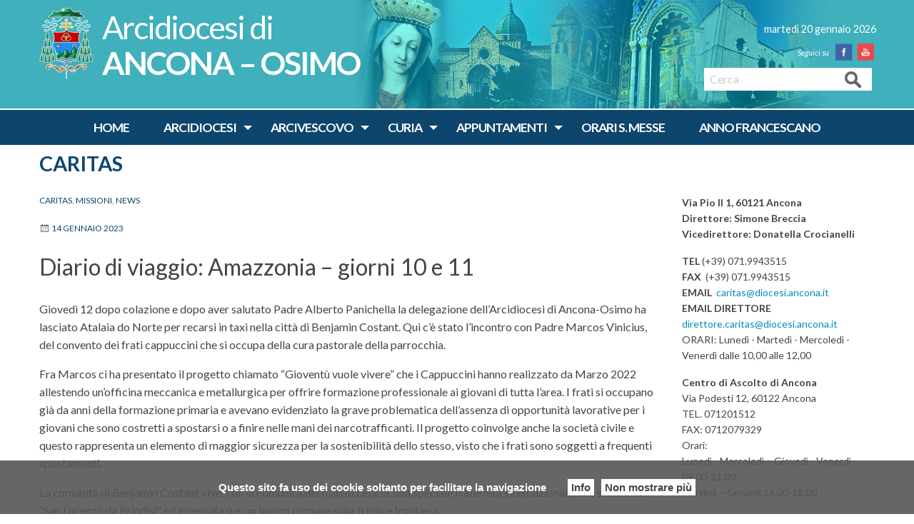

--- FILE ---
content_type: text/html; charset=UTF-8
request_url: http://caritas.diocesi.ancona.it/2023/01/14/diario-di-viaggio-amazzonia-giorni-10-e-11/
body_size: 15768
content:
<!doctype html>
<html class="no-js" lang="it-IT">
	<head>
		<meta charset="UTF-8">
		<meta name="viewport" content="width=device-width, initial-scale=1">
		<link rel="profile" href="http://gmpg.org/xfn/11">
		<link rel="dns-prefetch" href="//fonts.googleapis.com">
		<link rel="dns-prefetch" href="//fonts.gstatic.com">
		<link rel="dns-prefetch" href="//fonts.googleapis.com">
		<link rel="dns-prefetch" href="//maps.googleapis.com">
		<link rel="dns-prefetch" href="//maps.gstatic.com">
		<link rel="dns-prefetch" href="//www.google.com">
		<link rel="dns-prefetch" href="//www.gstatic.com">
		<link rel="dns-prefetch" href="//cdn.jsdelivr.net">
		<link rel="dns-prefetch" href="//apis.google.com">
		<link rel="dns-prefetch" href="https://common-static.glauco.it">		
		<script>(function(d, s, id){
				 var js, fjs = d.getElementsByTagName(s)[0];
				 if (d.getElementById(id)) {return;}
				 js = d.createElement(s); js.id = id;
				 js.src = "//connect.facebook.net/en_US/sdk.js#xfbml=1&version=v2.6";
				 fjs.parentNode.insertBefore(js, fjs);
			   }(document, 'script', 'facebook-jssdk'));</script><meta name='robots' content='index, follow, max-image-preview:large, max-snippet:-1, max-video-preview:-1' />
<link rel="canonical" href="https://www.diocesi.ancona.it/2023/01/14/diario-di-viaggio-amazzonia-giorni-10-e-11/" />

	<!-- This site is optimized with the Yoast SEO plugin v17.7.1 - https://yoast.com/wordpress/plugins/seo/ -->
	<title>Diario di viaggio: Amazzonia – giorni 10 e 11 - Caritas</title>
	<meta property="og:locale" content="it_IT" />
	<meta property="og:type" content="article" />
	<meta property="og:title" content="Diario di viaggio: Amazzonia – giorni 10 e 11 - Caritas" />
	<meta property="og:description" content="Giovedì 12 dopo colazione e dopo aver salutato Padre Alberto Panichella la delegazione dell’Arcidiocesi di Ancona-Osimo ha lasciato Atalaia do Norte per recarsi in taxi nella città di Benjamin Costant. Qui c’è stato l’incontro con Padre Marcos Vinicius, del convento dei frati cappuccini che si occupa della cura pastorale della parrocchia. Fra Marcos ci ha presentato il progetto chiamato “Gioventù vuole vivere” che i Cappuccini &hellip; Continua a leggere Diario di viaggio: Amazzonia – giorni 10 e 11 &raquo;" />
	<meta property="og:url" content="https://caritas.diocesi.ancona.it/2023/01/14/diario-di-viaggio-amazzonia-giorni-10-e-11/" />
	<meta property="og:site_name" content="Caritas" />
	<meta property="article:published_time" content="2023-01-14T13:23:25+00:00" />
	<meta property="og:image" content="https://caritas.diocesi.ancona.it/wp-content/uploads/sites/7/2023/01/Amazzonia-10-11-6.jpeg" />
	<meta property="og:image:width" content="1600" />
	<meta property="og:image:height" content="1200" />
	<meta name="twitter:card" content="summary_large_image" />
	<meta name="twitter:label1" content="Scritto da" />
	<meta name="twitter:data1" content="admindiocesi" />
	<meta name="twitter:label2" content="Tempo di lettura stimato" />
	<meta name="twitter:data2" content="2 minuti" />
	<script type="application/ld+json" class="yoast-schema-graph">{"@context":"https://schema.org","@graph":[{"@type":"WebSite","@id":"https://caritas.diocesi.ancona.it/#website","url":"https://caritas.diocesi.ancona.it/","name":"Caritas","description":"ANCONA - OSIMO","potentialAction":[{"@type":"SearchAction","target":{"@type":"EntryPoint","urlTemplate":"https://caritas.diocesi.ancona.it/?s={search_term_string}"},"query-input":"required name=search_term_string"}],"inLanguage":"it-IT"},{"@type":"ImageObject","@id":"https://caritas.diocesi.ancona.it/2023/01/14/diario-di-viaggio-amazzonia-giorni-10-e-11/#primaryimage","inLanguage":"it-IT","url":"https://caritas.diocesi.ancona.it/wp-content/uploads/sites/7/2023/01/Amazzonia-10-11-6.jpeg","contentUrl":"https://caritas.diocesi.ancona.it/wp-content/uploads/sites/7/2023/01/Amazzonia-10-11-6.jpeg","width":1600,"height":1200},{"@type":"WebPage","@id":"https://caritas.diocesi.ancona.it/2023/01/14/diario-di-viaggio-amazzonia-giorni-10-e-11/#webpage","url":"https://caritas.diocesi.ancona.it/2023/01/14/diario-di-viaggio-amazzonia-giorni-10-e-11/","name":"Diario di viaggio: Amazzonia \u2013 giorni 10 e 11 - Caritas","isPartOf":{"@id":"https://caritas.diocesi.ancona.it/#website"},"primaryImageOfPage":{"@id":"https://caritas.diocesi.ancona.it/2023/01/14/diario-di-viaggio-amazzonia-giorni-10-e-11/#primaryimage"},"datePublished":"2023-01-14T13:23:25+00:00","dateModified":"2023-01-14T13:23:25+00:00","author":{"@id":"https://caritas.diocesi.ancona.it/#/schema/person/1ced74cbbd8d6f559248331894f61d83"},"breadcrumb":{"@id":"https://caritas.diocesi.ancona.it/2023/01/14/diario-di-viaggio-amazzonia-giorni-10-e-11/#breadcrumb"},"inLanguage":"it-IT","potentialAction":[{"@type":"ReadAction","target":["https://caritas.diocesi.ancona.it/2023/01/14/diario-di-viaggio-amazzonia-giorni-10-e-11/"]}]},{"@type":"BreadcrumbList","@id":"https://caritas.diocesi.ancona.it/2023/01/14/diario-di-viaggio-amazzonia-giorni-10-e-11/#breadcrumb","itemListElement":[{"@type":"ListItem","position":1,"name":"Home","item":"https://caritas.diocesi.ancona.it/"},{"@type":"ListItem","position":2,"name":"Diario di viaggio: Amazzonia \u2013 giorni 10 e 11"}]},{"@type":"Person","@id":"https://caritas.diocesi.ancona.it/#/schema/person/1ced74cbbd8d6f559248331894f61d83","name":"admindiocesi","image":{"@type":"ImageObject","@id":"https://caritas.diocesi.ancona.it/#personlogo","inLanguage":"it-IT","url":"http://1.gravatar.com/avatar/7802b375d74cd119af3635b0c2ddde79?s=96&d=mm&r=g","contentUrl":"http://1.gravatar.com/avatar/7802b375d74cd119af3635b0c2ddde79?s=96&d=mm&r=g","caption":"admindiocesi"},"url":"https://caritas.diocesi.ancona.it/author/admindiocesi/"}]}</script>
	<!-- / Yoast SEO plugin. -->


<link rel='dns-prefetch' href='//unpkg.com' />
<link rel='dns-prefetch' href='//api.tiles.mapbox.com' />
<link rel='dns-prefetch' href='//w.sharethis.com' />
<link rel='dns-prefetch' href='//fonts.googleapis.com' />
<link rel='dns-prefetch' href='//maxcdn.bootstrapcdn.com' />
<link rel='dns-prefetch' href='//s.w.org' />
<link rel="alternate" type="application/rss+xml" title="Caritas &raquo; Feed" href="https://caritas.diocesi.ancona.it/feed/" />
<link rel="alternate" type="application/rss+xml" title="Caritas &raquo; Feed dei commenti" href="https://caritas.diocesi.ancona.it/comments/feed/" />
		<script type="text/javascript">
			window._wpemojiSettings = {"baseUrl":"https:\/\/s.w.org\/images\/core\/emoji\/13.1.0\/72x72\/","ext":".png","svgUrl":"https:\/\/s.w.org\/images\/core\/emoji\/13.1.0\/svg\/","svgExt":".svg","source":{"concatemoji":"http:\/\/caritas.diocesi.ancona.it\/wp-includes\/js\/wp-emoji-release.min.js"}};
			!function(e,a,t){var n,r,o,i=a.createElement("canvas"),p=i.getContext&&i.getContext("2d");function s(e,t){var a=String.fromCharCode;p.clearRect(0,0,i.width,i.height),p.fillText(a.apply(this,e),0,0);e=i.toDataURL();return p.clearRect(0,0,i.width,i.height),p.fillText(a.apply(this,t),0,0),e===i.toDataURL()}function c(e){var t=a.createElement("script");t.src=e,t.defer=t.type="text/javascript",a.getElementsByTagName("head")[0].appendChild(t)}for(o=Array("flag","emoji"),t.supports={everything:!0,everythingExceptFlag:!0},r=0;r<o.length;r++)t.supports[o[r]]=function(e){if(!p||!p.fillText)return!1;switch(p.textBaseline="top",p.font="600 32px Arial",e){case"flag":return s([127987,65039,8205,9895,65039],[127987,65039,8203,9895,65039])?!1:!s([55356,56826,55356,56819],[55356,56826,8203,55356,56819])&&!s([55356,57332,56128,56423,56128,56418,56128,56421,56128,56430,56128,56423,56128,56447],[55356,57332,8203,56128,56423,8203,56128,56418,8203,56128,56421,8203,56128,56430,8203,56128,56423,8203,56128,56447]);case"emoji":return!s([10084,65039,8205,55357,56613],[10084,65039,8203,55357,56613])}return!1}(o[r]),t.supports.everything=t.supports.everything&&t.supports[o[r]],"flag"!==o[r]&&(t.supports.everythingExceptFlag=t.supports.everythingExceptFlag&&t.supports[o[r]]);t.supports.everythingExceptFlag=t.supports.everythingExceptFlag&&!t.supports.flag,t.DOMReady=!1,t.readyCallback=function(){t.DOMReady=!0},t.supports.everything||(n=function(){t.readyCallback()},a.addEventListener?(a.addEventListener("DOMContentLoaded",n,!1),e.addEventListener("load",n,!1)):(e.attachEvent("onload",n),a.attachEvent("onreadystatechange",function(){"complete"===a.readyState&&t.readyCallback()})),(n=t.source||{}).concatemoji?c(n.concatemoji):n.wpemoji&&n.twemoji&&(c(n.twemoji),c(n.wpemoji)))}(window,document,window._wpemojiSettings);
		</script>
		<style type="text/css">
img.wp-smiley,
img.emoji {
	display: inline !important;
	border: none !important;
	box-shadow: none !important;
	height: 1em !important;
	width: 1em !important;
	margin: 0 .07em !important;
	vertical-align: -0.1em !important;
	background: none !important;
	padding: 0 !important;
}
</style>
	<link rel='stylesheet' id='wpfb-css'  href='//caritas.diocesi.ancona.it/wp-content/plugins/wp-filebase/wp-filebase.css?t=1570092881' type='text/css' media='all' />
<link rel='stylesheet' id='opensans-css'  href='//fonts.googleapis.com/css?family=Open+Sans%3A300%2C700' type='text/css' media='all' />
<link rel='stylesheet' id='source-sans-css'  href='//fonts.googleapis.com/css?family=Source+Sans+Pro%3A400%2C900' type='text/css' media='all' />
<link rel='stylesheet' id='wp-block-library-css'  href='http://caritas.diocesi.ancona.it/wp-includes/css/dist/block-library/style.min.css' type='text/css' media='all' />
<link rel='stylesheet' id='seed_localizzation_osm_css-css'  href='https://unpkg.com/leaflet@1.3.4/dist/leaflet.css' type='text/css' media='all' />
<link rel='stylesheet' id='wpba_front_end_styles-css'  href='http://caritas.diocesi.ancona.it/wp-content/plugins/wp-better-attachments/assets/css/wpba-frontend.css' type='text/css' media='all' />
<link rel='stylesheet' id='responsive-lightbox-swipebox-css'  href='http://caritas.diocesi.ancona.it/wp-content/plugins/responsive-lightbox/assets/swipebox/swipebox.min.css' type='text/css' media='all' />
<link rel='stylesheet' id='wd-noah-plugin-style-css-css'  href='http://caritas.diocesi.ancona.it/wp-content/plugins/seed-noah-plugin/assets/css/wd-noah-plugin-style.css' type='text/css' media='all' />
<link rel='stylesheet' id='daterangepicker-css-css'  href='http://caritas.diocesi.ancona.it/wp-content/plugins/seed-noah-plugin/assets/css/daterangepicker.css' type='text/css' media='all' />
<link rel='stylesheet' id='zabuto_calendar_css-css'  href='http://caritas.diocesi.ancona.it/wp-content/plugins/seed-noah-plugin/tools/calendar/css/seed_noah_calendar.css' type='text/css' media='all' />
<style id='zabuto_calendar_css-inline-css' type='text/css'>

            .wd-class-371{
            background: #15a9b2;    
            }
            
            .wd-class-639{
            background: ;    
            }
            
</style>
<link rel='stylesheet' id='simple-share-buttons-adder-font-awesome-css'  href='//maxcdn.bootstrapcdn.com/font-awesome/4.3.0/css/font-awesome.min.css' type='text/css' media='all' />
<link rel='stylesheet' id='sow-accordion-default-99be652ed941-css'  href='http://caritas.diocesi.ancona.it/wp-content/uploads/sites/7/siteorigin-widgets/sow-accordion-default-99be652ed941.css' type='text/css' media='all' />
<link rel='stylesheet' id='parent-styles-css'  href='http://caritas.diocesi.ancona.it/wp-content/themes/wp-forge/style.css' type='text/css' media='all' />
<link rel='stylesheet' id='child-styles-css'  href='http://caritas.diocesi.ancona.it/wp-content/themes/wp-starter-so/style.css' type='text/css' media='all' />
<link rel='stylesheet' id='fonts-css'  href='http://caritas.diocesi.ancona.it/wp-content/themes/wp-forge/fonts/fonts.css' type='text/css' media='all' />
<link rel='stylesheet' id='foundation-css'  href='http://caritas.diocesi.ancona.it/wp-content/themes/wp-forge/css/foundation.css' type='text/css' media='all' />
<link rel='stylesheet' id='motion_ui-css'  href='http://caritas.diocesi.ancona.it/wp-content/themes/wp-forge/css/motion-ui.css' type='text/css' media='all' />
<link rel='stylesheet' id='wpforge-css'  href='http://caritas.diocesi.ancona.it/wp-content/themes/wp-starter-so/style.css' type='text/css' media='all' />
<link rel='stylesheet' id='customizer-css'  href='http://caritas.diocesi.ancona.it/wp-content/themes/wp-forge/css/customizer.css' type='text/css' media='all' />
<script type='text/javascript' src='http://caritas.diocesi.ancona.it/wp-includes/js/jquery/jquery.min.js' id='jquery-core-js'></script>
<script type='text/javascript' src='https://unpkg.com/leaflet@1.3.4/dist/leaflet.js' id='seed_localizzation_osm_js-js'></script>
<script type='text/javascript' src='https://api.tiles.mapbox.com/mapbox.js/plugins/leaflet-omnivore/v0.3.1/leaflet-omnivore.min.js' id='seed_localizzation_omnivore_js-js'></script>
<script type='text/javascript' src='http://caritas.diocesi.ancona.it/wp-content/plugins/responsive-lightbox/assets/swipebox/jquery.swipebox.min.js' id='responsive-lightbox-swipebox-js'></script>
<script type='text/javascript' src='http://caritas.diocesi.ancona.it/wp-includes/js/underscore.min.js' id='underscore-js'></script>
<script type='text/javascript' src='http://caritas.diocesi.ancona.it/wp-content/plugins/responsive-lightbox/assets/infinitescroll/infinite-scroll.pkgd.min.js' id='responsive-lightbox-infinite-scroll-js'></script>
<script type='text/javascript' id='responsive-lightbox-js-extra'>
/* <![CDATA[ */
var rlArgs = {"script":"swipebox","selector":"lightbox","customEvents":"","activeGalleries":"1","animation":"1","hideCloseButtonOnMobile":"0","removeBarsOnMobile":"0","hideBars":"1","hideBarsDelay":"5000","videoMaxWidth":"1080","useSVG":"1","loopAtEnd":"0","woocommerce_gallery":"0","ajaxurl":"https:\/\/caritas.diocesi.ancona.it\/wp-admin\/admin-ajax.php","nonce":"620ceb419b"};
/* ]]> */
</script>
<script type='text/javascript' src='http://caritas.diocesi.ancona.it/wp-content/plugins/responsive-lightbox/js/front.js' id='responsive-lightbox-js'></script>
<script type='text/javascript' src='http://caritas.diocesi.ancona.it/wp-content/plugins/seed-noah-plugin/assets/js/moment.min.js' id='moment-js-js'></script>
<script type='text/javascript' src='http://caritas.diocesi.ancona.it/wp-content/plugins/seed-noah-plugin/assets/js/daterangepicker.js' id='daterangepicker-js-js'></script>
<script id='st_insights_js' type='text/javascript' src='http://w.sharethis.com/button/st_insights.js?publisher=4d48b7c5-0ae3-43d4-bfbe-3ff8c17a8ae6&#038;product=simpleshare' id='ssba-sharethis-js'></script>
<script type='text/javascript' id='sow-accordion-js-extra'>
/* <![CDATA[ */
var sowAccordion = {"scrollto_after_change":"1"};
/* ]]> */
</script>
<script type='text/javascript' src='http://caritas.diocesi.ancona.it/wp-content/plugins/so-widgets-bundle/widgets/accordion/js/accordion.min.js' id='sow-accordion-js'></script>
<script type='text/javascript' src='http://caritas.diocesi.ancona.it/wp-content/themes/wp-starter-so/wp-advanced-search/js/scripts.js' id='wpas-scripts-js'></script>
<!-- OG: 2.9.4 -->
<link rel="image_src" href="https://caritas.diocesi.ancona.it/wp-content/uploads/sites/7/2023/01/Amazzonia-10-11-6.jpeg" /><meta name="msapplication-TileImage" content="https://caritas.diocesi.ancona.it/wp-content/uploads/sites/7/2023/01/Amazzonia-10-11-6.jpeg" /><meta property="og:image" content="https://caritas.diocesi.ancona.it/wp-content/uploads/sites/7/2023/01/Amazzonia-10-11-6.jpeg" /><meta property="og:image:secure_url" content="https://caritas.diocesi.ancona.it/wp-content/uploads/sites/7/2023/01/Amazzonia-10-11-6.jpeg" /><meta property="og:image:width" content="1600" /><meta property="og:image:height" content="1200" /><meta property="og:image:alt" content="Amazzonia 10-11 (6)" /><meta property="og:image:type" content="image/jpeg" /><meta property="og:description" content="Giovedì 12 dopo colazione e dopo aver salutato Padre Alberto Panichella la delegazione dell’Arcidiocesi di Ancona-Osimo ha lasciato Atalaia do Norte per recarsi in taxi nella città di Benjamin Costant. Qui c’è stato l’incontro con Padre Marcos Vinicius, del convento dei frati cappuccini che si occupa della cura pastorale della parrocchia. Fra Marcos ci ha..." /><meta property="og:type" content="article" /><meta property="og:locale" content="it_IT" /><meta property="og:site_name" content="Caritas" /><meta property="og:title" content="Diario di viaggio: Amazzonia – giorni 10 e 11" /><meta property="og:url" content="https://caritas.diocesi.ancona.it/2023/01/14/diario-di-viaggio-amazzonia-giorni-10-e-11/" /><meta property="og:updated_time" content="2023-01-14T14:23:25+01:00" /><meta property="article:tag" content="Amazzonia" /><meta property="article:published_time" content="2023-01-14T13:23:25+00:00" /><meta property="article:modified_time" content="2023-01-14T13:23:25+00:00" /><meta property="article:author" content="https://caritas.diocesi.ancona.it/author/admindiocesi/" /><meta property="article:section" content="Caritas" /><meta property="article:section" content="Missioni" /><meta property="article:section" content="News" /><meta property="twitter:partner" content="ogwp" /><meta property="twitter:card" content="summary_large_image" /><meta property="twitter:image" content="https://caritas.diocesi.ancona.it/wp-content/uploads/sites/7/2023/01/Amazzonia-10-11-6.jpeg" /><meta property="twitter:title" content="Diario di viaggio: Amazzonia – giorni 10 e 11" /><meta property="twitter:description" content="Giovedì 12 dopo colazione e dopo aver salutato Padre Alberto Panichella la delegazione dell’Arcidiocesi di Ancona-Osimo ha lasciato Atalaia do Norte per recarsi in taxi nella città di Benjamin Costant. Qui c’è stato l’incontro con Padre Marcos Vinicius, del convento dei frati cappuccini che si..." /><meta property="twitter:url" content="https://caritas.diocesi.ancona.it/2023/01/14/diario-di-viaggio-amazzonia-giorni-10-e-11/" /><meta itemprop="image" content="https://caritas.diocesi.ancona.it/wp-content/uploads/sites/7/2023/01/Amazzonia-10-11-6.jpeg" /><meta itemprop="name" content="Diario di viaggio: Amazzonia – giorni 10 e 11" /><meta itemprop="headline" content="Diario di viaggio: Amazzonia – giorni 10 e 11" /><meta itemprop="description" content="Giovedì 12 dopo colazione e dopo aver salutato Padre Alberto Panichella la delegazione dell’Arcidiocesi di Ancona-Osimo ha lasciato Atalaia do Norte per recarsi in taxi nella città di Benjamin Costant. Qui c’è stato l’incontro con Padre Marcos Vinicius, del convento dei frati cappuccini che si occupa della cura pastorale della parrocchia. Fra Marcos ci ha..." /><meta itemprop="datePublished" content="2023-01-14" /><meta itemprop="dateModified" content="2023-01-14T13:23:25+00:00" /><meta itemprop="author" content="admindiocesi" /><meta property="profile:username" content="admindiocesi" /><!-- /OG -->
<link rel="https://api.w.org/" href="https://caritas.diocesi.ancona.it/wp-json/" /><link rel="alternate" type="application/json" href="https://caritas.diocesi.ancona.it/wp-json/wp/v2/posts/1827" /><link rel="EditURI" type="application/rsd+xml" title="RSD" href="https://caritas.diocesi.ancona.it/xmlrpc.php?rsd" />
<link rel="wlwmanifest" type="application/wlwmanifest+xml" href="http://caritas.diocesi.ancona.it/wp-includes/wlwmanifest.xml" /> 

<link rel='shortlink' href='https://caritas.diocesi.ancona.it/?p=1827' />
<link rel="alternate" type="application/json+oembed" href="https://caritas.diocesi.ancona.it/wp-json/oembed/1.0/embed?url=https%3A%2F%2Fcaritas.diocesi.ancona.it%2F2023%2F01%2F14%2Fdiario-di-viaggio-amazzonia-giorni-10-e-11%2F" />
<link rel="alternate" type="text/xml+oembed" href="https://caritas.diocesi.ancona.it/wp-json/oembed/1.0/embed?url=https%3A%2F%2Fcaritas.diocesi.ancona.it%2F2023%2F01%2F14%2Fdiario-di-viaggio-amazzonia-giorni-10-e-11%2F&#038;format=xml" />

		<!-- GA Google Analytics @ https://m0n.co/ga -->
		<script>
			(function(i,s,o,g,r,a,m){i['GoogleAnalyticsObject']=r;i[r]=i[r]||function(){
			(i[r].q=i[r].q||[]).push(arguments)},i[r].l=1*new Date();a=s.createElement(o),
			m=s.getElementsByTagName(o)[0];a.async=1;a.src=g;m.parentNode.insertBefore(a,m)
			})(window,document,'script','https://www.google-analytics.com/analytics.js','ga');
			ga('create', 'UA-175979580-1', 'auto');
			ga('send', 'pageview');
		</script>

	        <script type="text/javascript">
            (function () {
                window.lsow_fs = {can_use_premium_code: false};
            })();
        </script>
        <script>
	function expand(param) {
		param.style.display = (param.style.display == "none") ? "block" : "none";
	}
	function read_toggle(id, more, less) {
		el = document.getElementById("readlink" + id);
		el.innerHTML = (el.innerHTML == more) ? less : more;
		expand(document.getElementById("read" + id));
	}
	</script><style type="text/css" id="wpforge-customizer-css-patch">h1.entry-title-post{font-size:2rem;}.site-title, p.site-title{font-size:1.8rem;}</style><style type="text/css" id="wpforge-custom-header-css"></style>
	<style type="text/css" id="custom-background-css">
body.custom-background { background-color: #ffffff; }
</style>
	<link rel="icon" href="https://caritas.diocesi.ancona.it/wp-content/uploads/sites/7/2019/02/logo-ancona.png" sizes="32x32" />
<link rel="icon" href="https://caritas.diocesi.ancona.it/wp-content/uploads/sites/7/2019/02/logo-ancona.png" sizes="192x192" />
<link rel="apple-touch-icon" href="https://caritas.diocesi.ancona.it/wp-content/uploads/sites/7/2019/02/logo-ancona.png" />
<meta name="msapplication-TileImage" content="https://caritas.diocesi.ancona.it/wp-content/uploads/sites/7/2019/02/logo-ancona.png" />
<style type="text/css">

*[id^='readlink'] {
 font-weight: ;
 color: ;
 background: ;
 padding: ;
 border-bottom:  solid ;
 -webkit-box-shadow: none !important;
 box-shadow: none !important;
 -webkit-transition: none !important;
}

*[id^='readlink']:hover {
 font-weight: ;
 color: ;
 padding: ;
 border-bottom:  solid ;
}

*[id^='readlink']:focus {
 outline: none;
 color: ;
}

</style>
<style type="text/css" id="wpforge-customizer-css">.site-title{font-size:1.8rem;}h1.site-title a{color:#ffffff;}h1.site-title a:hover{color:#0d456d;}.site-description{color:#ffffff;}.site-description{font-size:2.8rem;}.contain-to-grid .top-bar,.top-bar,.top-bar ul,.top-bar ul li,.contain-to-grid,.top-bar.title-bar,.title-bar{background-color:#0d456d;}.top-bar{font-size:1.2rem;}.top-bar-right .menu > li.name:hover,.top-bar .menu > li:not(.menu-text) > a:hover,.top-bar .menu > .active:hover{background-color:#3fb0bc;}.is-dropdown-submenu{border:1px solid #0d456d;}.top-bar .menu .current-menu-parent, .top-bar .menu .current-page-parent, .top-bar .menu .current-page-ancestor, .top-bar .menu .current_page_item{background-color:#3fb0bc;}span.categories-links a{color:#0d456d;}span.categories-links a:hover{color:#3fb0bc;}.entry-meta-header a{color:#0d456d;}.entry-meta-header a:hover{color:#3fb0bc;}span.tags-links a{color:#0d456d;}span.tags-links a:hover{color:#3fb0bc;}h2.entry-title-post{font-size:2rem;}.entry-content-post a{color:#0d456d;}.entry-content-post a:hover{color:#3fb0bc;}h1.entry-title-page{font-size:2rem;}.entry-content-page a{color:#0d456d;}.entry-content-page a:hover{color:#3fb0bc;}#secondary-sidebar{background-color:#3fb0bc;}#secondary-sidebar .widget-title{color:#ffffff;}#secondary-sidebar p,#secondary-sidebar li,#secondary-sidebar .widget.widget_text{color:#000000;}footer[role="contentinfo"]{background-color:#ffffff;}footer[role="contentinfo"] p,footer[role="contentinfo"] a{font-size:0.7rem;}</style>
	</head>
	<body itemtype='http://schema.org/Blog' itemscope='itemscope' class="post-template-default single single-post postid-1827 single-format-standard custom-background wp-custom-logo wp-starter-so-category-caritas wp-starter-so-category-missioni wp-starter-so-category-news wp-starter-so-post_tag-amazzonia has-site-title has-site-tagline has-header-info full-width front-page">

		<div id="wptime-plugin-preloader"></div>
		<script>
            jQuery(window).on( "load", function () {
                jQuery('#wptime-plugin-preloader').delay(250).fadeOut("slow");
                setTimeout(wptime_plugin_remove_preloader, 2000);
                function wptime_plugin_remove_preloader() {
                    jQuery('#wptime-plugin-preloader').remove();
                }
            });
		</script>
		<noscript>
		<style type="text/css">
			#wptime-plugin-preloader{
				display:none !important;
			}
		</style>
		</noscript>



		<a class="skip-link screen-reader-text" href="#content">Skip to content</a>
											<div class="header_container">		
							<div class="row grid-x menu_social_pre_header_saint">


		<div class="data left small-12 medium-6 large-6 cell columns">
			martedì 20 gennaio 2026					</div>

		<div class="social_wrap small-4 medium-3 large-3 cell columns">
			<nav id="social-navigation" class="social-navigation" role="navigation">
				<div class="menu-social-menu-container"><ul id="menu-social-menu" class="menu"><li id="menu-item-10" class="facebook menu-item menu-item-type-custom menu-item-object-custom menu-item-10"><a href="https://www.facebook.com/diocesiancona"><span class="screen-reader-text">Facebook</span></a></li>
<li id="menu-item-13" class="youtube menu-item menu-item-type-custom menu-item-object-custom menu-item-13"><a href="https://www.youtube.com/channel/UCGItHSuVX__T2rJzAsoD6sQ"><span class="screen-reader-text">Youtube</span></a></li>
</ul></div>			</nav>
		</div>

		<div class="mdr small-8 medium-3 large-3 cell columns">
			<form role="search" method="get" id="searchform" action="https://caritas.diocesi.ancona.it/">
	<div class="grid-x row collapse">
		<div class="small-9 medium-9 large-9 cell columns">
			<input type="text" value="" name="s" id="s" placeholder="Cerca">
		</div><!-- end columns -->
		<div class="small-3 medium-3 large-3 cell columns">
			<button type="submit" id="searchsubmit" class="button">Cerca</button>
		</div><!-- end columns -->
	</div><!-- end .row -->
</form>
		</div>


	</div>
						
			<header id="header" itemtype="http://schema.org/WPHeader" itemscope="itemscope" class="header_wrap row grid-container" role="banner">
								<div class="grid-x grid-padding-x">
					<div class="site-header small-12 medium-12 large-12 cell columns">






						


													<div class="header-logo">
								<a href="https://caritas.diocesi.ancona.it/" class="custom-logo-link" rel="home"><img width="76" height="100" src="https://caritas.diocesi.ancona.it/wp-content/uploads/sites/7/2019/02/logo-ancona.png" class="custom-logo" alt="Caritas" /></a>							</div><!-- .header-logo -->
													











						<div class="header-info">
															<p class="site-title"><a href="https://caritas.diocesi.ancona.it/" rel="home">Caritas</a></p>
															<p class="site-description">ANCONA &#8211; OSIMO</p>
													</div><!-- /.header-info -->
					</div><!-- .site-header -->
				</div><!-- .grid-x .grid-margin-x -->
				
			</header><!-- #header -->
		</div><!-- end .header_container -->
											<div itemtype="http://schema.org/SiteNavigationElement" itemscope="itemscope" class="nav_container">
   
            <div class="nav_wrap grid-container">
              <div class="title-bar" data-responsive-toggle="main-menu" data-hide-for="medium">
          <button class="menu-icon" type="button" data-toggle="main-menu"></button>
          <div class="title-bar-title">Menu</div>
        </div><!-- end title-bar -->
        <div class="top-bar" id="main-menu">
          <div class="top-bar-left">
            <ul class="menu vertical medium-horizontal" data-responsive-menu="accordion medium-dropdown" data-submenu-toggle="true" data-close-on-click-inside="false"><li id="menu-item-18" class="menu-item menu-item-type-post_type menu-item-object-page menu-item-home menu-item-18"><a href="https://www.diocesi.ancona.it/">HOME</a></li>
<li id="menu-item-19" class="menu-item menu-item-type-custom menu-item-object-custom menu-item-has-children menu-item-19"><a href="#">ARCIDIOCESI</a>
<ul class="menu medium-horizontal nested">
	<li id="menu-item-1569568292" class="menu-item menu-item-type-post_type menu-item-object-page menu-item-1569568292"><a href="https://www.diocesi.ancona.it/arcidiocesi/cenni-storici/">Cenni storici</a></li>
	<li id="menu-item-1569568291" class="menu-item menu-item-type-post_type menu-item-object-page menu-item-1569568291"><a href="https://www.diocesi.ancona.it/arcidiocesi/territorio/">Territorio</a></li>
	<li id="menu-item-1569568290" class="menu-item menu-item-type-post_type menu-item-object-page menu-item-1569568290"><a href="https://www.diocesi.ancona.it/arcidiocesi/parrocchie/">Parrocchie</a></li>
	<li id="menu-item-1569568289" class="menu-item menu-item-type-custom menu-item-object-custom menu-item-has-children menu-item-1569568289"><a href="#">Clero e Vita consacrata</a>
	<ul class="menu medium-horizontal nested">
		<li id="menu-item-271" class="menu-item menu-item-type-custom menu-item-object-custom menu-item-271"><a href="/wd-annuario-persone/?wd-tipo-persone=presbitero-religioso,presbitero-diocesano,presbitero-dioc-in-serv-in-altra-diocesi,presbitero-di-altra-diocesi-in-serv-in-diocesi&#038;orderby=cognome&#038;order=ASC">Sacerdoti</a></li>
		<li id="menu-item-1569598934" class="menu-item menu-item-type-custom menu-item-object-custom menu-item-1569598934"><a href="https://www.diocesi.ancona.it/?post_type=wd-annuario-persone&#038;s=&#038;wd-tipo-persone=diacono-permanente">Diaconi permanenti</a></li>
		<li id="menu-item-1569568293" class="menu-item menu-item-type-post_type menu-item-object-page menu-item-1569568293"><a href="https://www.diocesi.ancona.it/arcidiocesi/clero-e-vita-consacrata/comunita-religiose-femminili/">Comunità religiose femminili</a></li>
		<li id="menu-item-1569568294" class="menu-item menu-item-type-post_type menu-item-object-page menu-item-1569568294"><a href="https://www.diocesi.ancona.it/arcidiocesi/clero-e-vita-consacrata/comunita-religiose-maschili/">Comunità religiose maschili</a></li>
	</ul>
</li>
	<li id="menu-item-1569568962" class="menu-item menu-item-type-post_type menu-item-object-page menu-item-1569568962"><a href="https://www.diocesi.ancona.it/arcidiocesi/associazioni-e-movimenti/">Associazioni e movimenti</a></li>
	<li id="menu-item-1569568963" class="menu-item menu-item-type-post_type menu-item-object-page menu-item-has-children menu-item-1569568963"><a href="https://www.diocesi.ancona.it/arcidiocesi/servizi-pastorali/">Servizi pastorali</a>
	<ul class="menu medium-horizontal nested">
		<li id="menu-item-1569568964" class="menu-item menu-item-type-post_type menu-item-object-page menu-item-1569568964"><a href="https://www.diocesi.ancona.it/arcidiocesi/servizi-pastorali/strutture-pastorali/">Strutture pastorali</a></li>
		<li id="menu-item-1569568965" class="menu-item menu-item-type-post_type menu-item-object-page menu-item-1569568965"><a href="https://www.diocesi.ancona.it/arcidiocesi/servizi-pastorali/studiare-teologia/">Studiare Teologia</a></li>
		<li id="menu-item-1569568966" class="menu-item menu-item-type-post_type menu-item-object-page menu-item-1569568966"><a href="https://www.diocesi.ancona.it/arcidiocesi/servizi-pastorali/pensionati-universitari/">Pensionati universitari</a></li>
		<li id="menu-item-1569568967" class="menu-item menu-item-type-post_type menu-item-object-page menu-item-1569568967"><a href="https://www.diocesi.ancona.it/arcidiocesi/servizi-pastorali/cappellanie-dellospedale/">Cappellani degli ospedali</a></li>
		<li id="menu-item-1569568968" class="menu-item menu-item-type-post_type menu-item-object-page menu-item-1569568968"><a href="https://www.diocesi.ancona.it/arcidiocesi/servizi-pastorali/sostentamento-del-clero/">Sostentamento del Clero</a></li>
	</ul>
</li>
	<li id="menu-item-1569584241" class="menu-item menu-item-type-custom menu-item-object-custom menu-item-has-children menu-item-1569584241"><a href="#">Servizi sociali e caritativi</a>
	<ul class="menu medium-horizontal nested">
		<li id="menu-item-1569568971" class="menu-item menu-item-type-post_type menu-item-object-page menu-item-1569568971"><a href="https://www.diocesi.ancona.it/arcidiocesi/accoglienza/">Accoglienza</a></li>
		<li id="menu-item-1569584239" class="menu-item menu-item-type-custom menu-item-object-custom menu-item-1569584239"><a href="https://caritas.diocesi.ancona.it">Caritas diocesana</a></li>
		<li id="menu-item-1569568974" class="menu-item menu-item-type-post_type menu-item-object-page menu-item-1569568974"><a href="https://www.diocesi.ancona.it/arcidiocesi/centri-di-ascolto/">Centri di ascolto</a></li>
		<li id="menu-item-1569568973" class="menu-item menu-item-type-post_type menu-item-object-page menu-item-1569568973"><a href="https://www.diocesi.ancona.it/arcidiocesi/consultorio-e-problemi-familiari/">Consultorio e problemi familiari</a></li>
		<li id="menu-item-1569568975" class="menu-item menu-item-type-post_type menu-item-object-page menu-item-1569568975"><a href="https://www.diocesi.ancona.it/arcidiocesi/dipendenze/">Dipendenze</a></li>
		<li id="menu-item-1569568976" class="menu-item menu-item-type-post_type menu-item-object-page menu-item-1569568976"><a href="https://www.diocesi.ancona.it/arcidiocesi/giustizia-e-detenzione/">Giustizia e detenzione</a></li>
		<li id="menu-item-1569568977" class="menu-item menu-item-type-post_type menu-item-object-page menu-item-1569568977"><a href="https://www.diocesi.ancona.it/arcidiocesi/handicap-e-disabilita/">Handicap e disabilità</a></li>
		<li id="menu-item-1569568978" class="menu-item menu-item-type-post_type menu-item-object-page menu-item-1569568978"><a href="https://www.diocesi.ancona.it/arcidiocesi/istruzione/">Istruzione</a></li>
		<li id="menu-item-1569568980" class="menu-item menu-item-type-post_type menu-item-object-page menu-item-1569568980"><a href="https://www.diocesi.ancona.it/arcidiocesi/salute/">Salute</a></li>
		<li id="menu-item-1569568981" class="menu-item menu-item-type-post_type menu-item-object-page menu-item-1569568981"><a href="https://www.diocesi.ancona.it/arcidiocesi/altre-problematiche/">Altre problematiche</a></li>
	</ul>
</li>
	<li id="menu-item-1569568982" class="menu-item menu-item-type-post_type menu-item-object-page menu-item-has-children menu-item-1569568982"><a href="https://www.diocesi.ancona.it/arcidiocesi/enti-e-servizi/">Enti e servizi</a>
	<ul class="menu medium-horizontal nested">
		<li id="menu-item-1569568983" class="menu-item menu-item-type-post_type menu-item-object-page menu-item-1569568983"><a href="https://www.diocesi.ancona.it/arcidiocesi/enti-e-servizi/organi-di-informazione/">Organi di informazione</a></li>
		<li id="menu-item-1569568984" class="menu-item menu-item-type-post_type menu-item-object-page menu-item-1569568984"><a href="https://www.diocesi.ancona.it/arcidiocesi/enti-e-servizi/musei/">Musei</a></li>
		<li id="menu-item-1569568985" class="menu-item menu-item-type-post_type menu-item-object-page menu-item-1569568985"><a href="https://www.diocesi.ancona.it/arcidiocesi/enti-e-servizi/librerie/">Librerie</a></li>
		<li id="menu-item-1569568986" class="menu-item menu-item-type-post_type menu-item-object-page menu-item-1569568986"><a href="https://www.diocesi.ancona.it/arcidiocesi/enti-e-servizi/cinema/">Cinema</a></li>
	</ul>
</li>
	<li id="menu-item-1569568987" class="menu-item menu-item-type-post_type menu-item-object-page menu-item-1569568987"><a href="https://www.diocesi.ancona.it/arcidiocesi/scuola-diocesana-di-teologia/">Scuola Diocesana di Teologia</a></li>
	<li id="menu-item-1569590033" class="menu-item menu-item-type-post_type menu-item-object-page menu-item-1569590033"><a href="https://www.diocesi.ancona.it/arcidiocesi/agende-e-annuari/">Agende e annuari</a></li>
	<li id="menu-item-1569579383" class="menu-item menu-item-type-post_type menu-item-object-page menu-item-1569579383"><a href="https://www.diocesi.ancona.it/arcidiocesi/bollettini-diocesani/">Bollettini diocesani</a></li>
</ul>
</li>
<li id="menu-item-20" class="menu-item menu-item-type-custom menu-item-object-custom menu-item-has-children menu-item-20"><a href="#">ARCIVESCOVO</a>
<ul class="menu medium-horizontal nested">
	<li id="menu-item-1569568988" class="menu-item menu-item-type-post_type menu-item-object-page menu-item-1569568988"><a href="https://www.diocesi.ancona.it/arcivescovo/biografia/">Mons. Angelo Spina</a></li>
	<li id="menu-item-1569568989" class="menu-item menu-item-type-post_type menu-item-object-page menu-item-1569568989"><a href="https://www.diocesi.ancona.it/arcivescovo/documenti-arcivescovo/">Documenti dell’Arcivescovo</a></li>
	<li id="menu-item-1569568990" class="menu-item menu-item-type-post_type menu-item-object-page menu-item-1569568990"><a href="https://www.diocesi.ancona.it/arcivescovo/agenda-pastorale/">Agenda dell’Arcivescovo</a></li>
	<li id="menu-item-1569568991" class="menu-item menu-item-type-post_type menu-item-object-page menu-item-1569568991"><a href="https://www.diocesi.ancona.it/arcivescovo/cronotassi-dei-vescovi/">Cronotassi dei vescovi</a></li>
</ul>
</li>
<li id="menu-item-21" class="menu-item menu-item-type-custom menu-item-object-custom menu-item-has-children menu-item-21"><a href="#">CURIA</a>
<ul class="menu medium-horizontal nested">
	<li id="menu-item-1569569006" class="menu-item menu-item-type-post_type menu-item-object-page menu-item-1569569006"><a href="https://www.diocesi.ancona.it/curia/organi-collegiali/recapiti/">Sedi e recapiti</a></li>
	<li id="menu-item-1569569007" class="menu-item menu-item-type-post_type menu-item-object-page menu-item-has-children menu-item-1569569007"><a href="https://www.diocesi.ancona.it/curia/uffici-amministrativi/">Uffici amministrativi</a>
	<ul class="menu medium-horizontal nested">
		<li id="menu-item-1569569008" class="menu-item menu-item-type-post_type menu-item-object-page menu-item-1569569008"><a href="https://www.diocesi.ancona.it/curia/uffici-amministrativi/cancelleria/">Cancelleria</a></li>
		<li id="menu-item-1569569009" class="menu-item menu-item-type-post_type menu-item-object-page menu-item-1569569009"><a href="https://www.diocesi.ancona.it/curia/uffici-amministrativi/matrimoni/">Matrimoni</a></li>
		<li id="menu-item-1569598364" class="menu-item menu-item-type-post_type menu-item-object-page menu-item-1569598364"><a href="https://www.diocesi.ancona.it/curia/uffici-amministrativi/tribunale-ecclesiastico-diocesano/">Tribunale Ecclesiastico Diocesano</a></li>
		<li id="menu-item-1569572482" class="menu-item menu-item-type-custom menu-item-object-custom menu-item-1569572482"><a href="https://economato.diocesi.ancona.it">Economato</a></li>
	</ul>
</li>
	<li id="menu-item-1569569035" class="menu-item menu-item-type-custom menu-item-object-custom menu-item-has-children menu-item-1569569035"><a href="#">Uffici Pastorali</a>
	<ul class="menu medium-horizontal nested">
		<li id="menu-item-1569569084" class="menu-item menu-item-type-custom menu-item-object-custom menu-item-1569569084"><a href="https://catechesi.diocesi.ancona.it">Annuncio e Catechesi</a></li>
		<li id="menu-item-1569569036" class="menu-item menu-item-type-custom menu-item-object-custom menu-item-1569569036"><a href="https://beniculturali.diocesi.ancona.it">Beni culturali</a></li>
		<li id="menu-item-1569569083" class="menu-item menu-item-type-custom menu-item-object-custom menu-item-1569569083"><a href="https://caritas.diocesi.ancona.it">Caritas</a></li>
		<li id="menu-item-1569569272" class="menu-item menu-item-type-custom menu-item-object-custom menu-item-1569569272"><a href="https://comunicazionisociali.diocesi.ancona.it">Comunicazioni Sociali</a></li>
		<li id="menu-item-1569569091" class="menu-item menu-item-type-custom menu-item-object-custom menu-item-1569569091"><a href="https://cultura.diocesi.ancona.it">Cultura</a></li>
		<li id="menu-item-1569569085" class="menu-item menu-item-type-custom menu-item-object-custom menu-item-1569569085"><a href="https://ecumenismo.diocesi.ancona.it">Ecumenismo e Dialogo</a></li>
		<li id="menu-item-1569569087" class="menu-item menu-item-type-custom menu-item-object-custom menu-item-1569569087"><a href="https://famiglia.diocesi.ancona.it">Famiglia</a></li>
		<li id="menu-item-1569569088" class="menu-item menu-item-type-custom menu-item-object-custom menu-item-1569569088"><a href="https://giovani.diocesi.ancona.it">Giovani</a></li>
		<li id="menu-item-1569569094" class="menu-item menu-item-type-custom menu-item-object-custom menu-item-1569569094"><a href="https://lavoro.diocesi.ancona.it">Lavoro</a></li>
		<li id="menu-item-1569569092" class="menu-item menu-item-type-custom menu-item-object-custom menu-item-1569569092"><a href="https://liturgia.diocesi.ancona.it">Liturgia e Ministeri Istituiti</a></li>
		<li id="menu-item-1569569326" class="menu-item menu-item-type-custom menu-item-object-custom menu-item-1569569326"><a href="https://www.diocesi.ancona.it/curia/uffici-pastorali/mare/">Apostolato del Mare</a></li>
		<li id="menu-item-1569569320" class="menu-item menu-item-type-custom menu-item-object-custom menu-item-1569569320"><a href="https://www.diocesi.ancona.it/curia/uffici-pastorali/migrantes/">Migrantes</a></li>
		<li id="menu-item-1569569089" class="menu-item menu-item-type-custom menu-item-object-custom menu-item-1569569089"><a href="https://missioni.diocesi.ancona.it">Missioni</a></li>
		<li id="menu-item-1569569099" class="menu-item menu-item-type-custom menu-item-object-custom menu-item-1569569099"><a href="#">Pellegrinaggi</a></li>
		<li id="menu-item-1569569295" class="menu-item menu-item-type-custom menu-item-object-custom menu-item-1569569295"><a href="https://www.diocesi.ancona.it/curia/uffici-pastorali/lavoro/">Problemi Sociali e Lavoro</a></li>
		<li id="menu-item-1569569303" class="menu-item menu-item-type-custom menu-item-object-custom menu-item-1569569303"><a href="https://salute.diocesi.ancona.it/">Salute</a></li>
		<li id="menu-item-1569569090" class="menu-item menu-item-type-custom menu-item-object-custom menu-item-1569569090"><a href="https://scuola.diocesi.ancona.it">Scuola e Irc</a></li>
		<li id="menu-item-1569569098" class="menu-item menu-item-type-custom menu-item-object-custom menu-item-1569569098"><a href="https://www.diocesi.ancona.it/curia/uffici-pastorali/universita/">Universita</a></li>
		<li id="menu-item-1569569332" class="menu-item menu-item-type-custom menu-item-object-custom menu-item-1569569332"><a href="https://www.diocesi.ancona.it/curia/uffici-pastorali/vocazioni/">Vocazioni</a></li>
	</ul>
</li>
	<li id="menu-item-1569569011" class="menu-item menu-item-type-post_type menu-item-object-page menu-item-has-children menu-item-1569569011"><a href="https://www.diocesi.ancona.it/curia/organi-collegiali/">Organi collegiali</a>
	<ul class="menu medium-horizontal nested">
		<li id="menu-item-1569569012" class="menu-item menu-item-type-post_type menu-item-object-page menu-item-1569569012"><a href="https://www.diocesi.ancona.it/curia/organi-collegiali/collegio-dei-consultori/">Collegio dei Consultori</a></li>
		<li id="menu-item-1569569014" class="menu-item menu-item-type-post_type menu-item-object-page menu-item-1569569014"><a href="https://www.diocesi.ancona.it/curia/organi-collegiali/consiglio_presbiterale_diocesano/">Consiglio Presbiterale Diocesano</a></li>
		<li id="menu-item-1569598355" class="menu-item menu-item-type-post_type menu-item-object-page menu-item-1569598355"><a href="https://www.diocesi.ancona.it/curia/organi-collegiali/commissione-rimozione-o-trasferimento-parroci-cjc-n-1742/">Commissione rimozione o trasferimento parroci (CJC N.1742)</a></li>
		<li id="menu-item-1569569013" class="menu-item menu-item-type-post_type menu-item-object-page menu-item-1569569013"><a href="https://www.diocesi.ancona.it/curia/organi-collegiali/consiglio_pastorale_diocesano/">Consiglio Pastorale Diocesano</a></li>
		<li id="menu-item-1569569016" class="menu-item menu-item-type-post_type menu-item-object-page menu-item-1569569016"><a href="https://www.diocesi.ancona.it/curia/organi-collegiali/consiglio_affari_economici/">Consiglio per gli Affari Economici</a></li>
		<li id="menu-item-1569569015" class="menu-item menu-item-type-post_type menu-item-object-page menu-item-1569569015"><a href="https://www.diocesi.ancona.it/curia/organi-collegiali/consulta_aggregazioni_laicali/">Consulta delle Aggregazioni laicali</a></li>
		<li id="menu-item-1569569017" class="menu-item menu-item-type-post_type menu-item-object-page menu-item-1569569017"><a href="https://www.diocesi.ancona.it/curia/organi-collegiali/capitolo_metropolitano_san_ciriaco/">Capitolo Metropolitano di San Ciriaco</a></li>
	</ul>
</li>
	<li id="menu-item-1569569019" class="menu-item menu-item-type-post_type menu-item-object-page menu-item-1569569019"><a href="https://www.diocesi.ancona.it/curia/uffici-amministrativi/archivi_diocesani/">Archivi diocesani</a></li>
	<li id="menu-item-1569569021" class="menu-item menu-item-type-post_type menu-item-object-page menu-item-1569569021"><a href="https://www.diocesi.ancona.it/curia/uffici-amministrativi/biblioteca-2/">Biblioteca</a></li>
	<li id="menu-item-1569569020" class="menu-item menu-item-type-post_type menu-item-object-page menu-item-1569569020"><a href="https://www.diocesi.ancona.it/arcidiocesi/enti-e-servizi/musei/">Musei</a></li>
</ul>
</li>
<li id="menu-item-22" class="menu-item menu-item-type-custom menu-item-object-custom menu-item-has-children menu-item-22"><a href="#">APPUNTAMENTI</a>
<ul class="menu medium-horizontal nested">
	<li id="menu-item-1569569029" class="menu-item menu-item-type-custom menu-item-object-custom menu-item-1569569029"><a href="/wd-appuntamenti/">Calendario</a></li>
	<li id="menu-item-1569569030" class="menu-item menu-item-type-taxonomy menu-item-object-category menu-item-1569569030"><a href="https://www.diocesi.ancona.it/category/iniziative2019/">Iniziative</a></li>
</ul>
</li>
<li id="menu-item-1569569100" class="menu-item menu-item-type-post_type menu-item-object-page menu-item-1569569100"><a href="https://www.diocesi.ancona.it/orari-s-messe/">ORARI S. MESSE</a></li>
<li id="menu-item-1569569102" class="menu-item menu-item-type-post_type menu-item-object-page menu-item-1569569102"><a href="https://www.diocesi.ancona.it/anno-francescano/">ANNO FRANCESCANO</a></li>
</ul>          </div><!-- second end top-bar -->
        </div><!-- end top-bar -->
      </div><!-- .row -->
  
  
  
  </div><!-- end .nav_container -->  							

		<div class="content_container">
			<section class="content_wrap grid-container row" role="document"><div class="grid-x grid-padding-x">		<div id="content" class="small-12 large-9 columns cell" role="main">
				<article id="post-1827" class="post-1827 post type-post status-publish format-standard has-post-thumbnail hentry category-caritas category-missioni category-news tag-amazzonia" itemtype='http://schema.org/CreativeWork' itemscope='itemscope'>
    <header class="entry-header">
                                    <div class="entry-meta-categories"><span class="categories-links"><a href="https://caritas.diocesi.ancona.it/category/uffici-pastorali/caritas/" rel="category tag" class="category-link level-1">Caritas</a>, <a href="https://caritas.diocesi.ancona.it/category/uffici-pastorali/missioni/" rel="category tag" class="category-link level-1">Missioni</a>, <a href="https://caritas.diocesi.ancona.it/category/news/" rel="category tag" class="category-link level-0">News</a></span></div>                                    <div class="entry-meta-header">
                            <span class="entry-date updated"><span class="genericon genericon-month"></span><a href="https://caritas.diocesi.ancona.it/2023/01/14/diario-di-viaggio-amazzonia-giorni-10-e-11/" rel="bookmark"><time class="entry-date" datetime="2023-01-14T14:23:25+01:00">14 Gennaio 2023</time></a></span> <span class="byline"><span class="genericon genericon-user"></span><span class="author vcard"><a class="url fn n" href="https://caritas.diocesi.ancona.it/author/admindiocesi/" rel="author">admindiocesi</a></span></span>                                                    </div><!-- end .entry-meta-header -->
                                <h1 class="entry-title-post" itemprop="headline">Diario di viaggio: Amazzonia – giorni 10 e 11</h1>                                                            </header><!-- .entry-header -->
                                    
        <div class="entry-content-post" itemprop="text">
        <p>Giovedì 12 dopo colazione e dopo aver salutato Padre Alberto Panichella la delegazione dell’Arcidiocesi di Ancona-Osimo ha lasciato Atalaia do Norte per recarsi in taxi nella città di Benjamin Costant. Qui c’è stato l’incontro con Padre Marcos Vinicius, del convento dei frati cappuccini che si occupa della cura pastorale della parrocchia.</p>
<p>Fra Marcos ci ha presentato il progetto chiamato “Gioventù vuole vivere” che i Cappuccini hanno realizzato da Marzo 2022 allestendo un’officina meccanica e metallurgica per offrire formazione professionale ai giovani di tutta l’area. I frati si occupano già da anni della formazione primaria e avevano evidenziato la grave problematica dell’assenza di opportunità lavorative per i giovani che sono costretti a spostarsi o a finire nelle mani dei narcotrafficanti. Il progetto coinvolge anche la società civile e questo rappresenta un elemento di maggior sicurezza per la sostenibilità dello stesso, visto che i frati sono soggetti a frequenti spostamenti.</p>
<p>La comunità di Benjamin Costant vive, con la comunità dei frati di Leticia, una speciale fraternità internazionale, che si chiama “San Lorenzo da Brindisi” ed è pensata per un lavoro comune sulla triplice frontiera.</p>
<p>Dopo il pranzo offerto dalla comunità siamo rientrati a Tabatinga e abbiamo partecipato all’Eucarestia con la comunità di San Francesco.</p>
<p>Venerdì 13 gennaio la nostra delegazione ha fatto visita alla comunità Tikuna di Umariaçu, che si trova alla periferia di Tabatinga. Con il vescovo Adolfo abbiamo incontrato il capo villaggio e Marcio, il coordinatore della comunità. Erano presenti alcuni membri, tra cui molti bambini. Ci hanno raccontato la vita della comunità e di come stiano lavorando per fare di quel luogo un centro di pastorale indigenista tikuna. Si tratta infatti di un villaggio molto grande che comprende circa 8.000 abitanti e con una sola cappella realizzata con i contributi della fondazione “Aiuto alla Chiesa che soffre”.</p>
<p>Dopo un giro turistico oltreconfine, nella città colombiana di Leticia e la visita all’interessante Museo Etnografico, abbiamo fatto rientro a Tabatinga per celebrare nel quartiere di Comarà la S. Messa nel novenario di S. Sebastiano. In tale occasione il vescovo Adolfo ha indossato la croce pettorale ricevuta in dono da Mons. Angelo Spina, rientrato due giorni prima in Italia con Alessandro. Con il dono di questa croce l’Arcivescovo ha ringraziato Mons. Adolfo per la calorosa accoglienza, la generosa ospitalità e la bella fraternità respirata in questi giorni.</p>
<p>Siamo di nuovo in partenza, ma questa volta per l’Italia portando nel cuore gli incontri, i volti, le esperienze vissute e ascoltate.</p>
<p><strong>Fotogallery:</strong></p>

		<style type="text/css">
			#gallery-1 {
				margin: auto;
			}
			#gallery-1 .gallery-item {
				float: left;
				margin-top: 10px;
				text-align: center;
				width: 33%;
			}
			#gallery-1 img {
				border: 2px solid #cfcfcf;
			}
			#gallery-1 .gallery-caption {
				margin-left: 0;
			}
			/* see gallery_shortcode() in wp-includes/media.php */
		</style>
		<div id='gallery-1' class='gallery galleryid-1827 gallery-columns-3 gallery-size-thumbnail'><dl class='gallery-item'>
			<dt class='gallery-icon landscape'>
				<a href='https://caritas.diocesi.ancona.it/wp-content/uploads/sites/7/2023/01/Amazzonia-10-11-2.jpeg' title="" data-rl_title="" class="rl-gallery-link" data-rl_caption="" data-rel="lightbox-gallery-1"><img width="150" height="150" src="https://caritas.diocesi.ancona.it/wp-content/uploads/sites/7/2023/01/Amazzonia-10-11-2-150x150.jpeg" class="attachment-thumbnail size-thumbnail" alt="" loading="lazy" /></a>
			</dt></dl><dl class='gallery-item'>
			<dt class='gallery-icon portrait'>
				<a href='https://caritas.diocesi.ancona.it/wp-content/uploads/sites/7/2023/01/Amazzonia-10-11-3.jpeg' title="" data-rl_title="" class="rl-gallery-link" data-rl_caption="" data-rel="lightbox-gallery-1"><img width="150" height="150" src="https://caritas.diocesi.ancona.it/wp-content/uploads/sites/7/2023/01/Amazzonia-10-11-3-150x150.jpeg" class="attachment-thumbnail size-thumbnail" alt="" loading="lazy" /></a>
			</dt></dl><dl class='gallery-item'>
			<dt class='gallery-icon portrait'>
				<a href='https://caritas.diocesi.ancona.it/wp-content/uploads/sites/7/2023/01/Amazzonia-10-11-4.jpeg' title="" data-rl_title="" class="rl-gallery-link" data-rl_caption="" data-rel="lightbox-gallery-1"><img width="150" height="150" src="https://caritas.diocesi.ancona.it/wp-content/uploads/sites/7/2023/01/Amazzonia-10-11-4-150x150.jpeg" class="attachment-thumbnail size-thumbnail" alt="" loading="lazy" /></a>
			</dt></dl><br style="clear: both" /><dl class='gallery-item'>
			<dt class='gallery-icon landscape'>
				<a href='https://caritas.diocesi.ancona.it/wp-content/uploads/sites/7/2023/01/Amazzonia-10-11-5.jpeg' title="" data-rl_title="" class="rl-gallery-link" data-rl_caption="" data-rel="lightbox-gallery-1"><img width="150" height="150" src="https://caritas.diocesi.ancona.it/wp-content/uploads/sites/7/2023/01/Amazzonia-10-11-5-150x150.jpeg" class="attachment-thumbnail size-thumbnail" alt="" loading="lazy" /></a>
			</dt></dl><dl class='gallery-item'>
			<dt class='gallery-icon landscape'>
				<a href='https://caritas.diocesi.ancona.it/wp-content/uploads/sites/7/2023/01/Amazzonia-10-11-6.jpeg' title="" data-rl_title="" class="rl-gallery-link" data-rl_caption="" data-rel="lightbox-gallery-1"><img width="150" height="150" src="https://caritas.diocesi.ancona.it/wp-content/uploads/sites/7/2023/01/Amazzonia-10-11-6-150x150.jpeg" class="attachment-thumbnail size-thumbnail" alt="" loading="lazy" /></a>
			</dt></dl><dl class='gallery-item'>
			<dt class='gallery-icon landscape'>
				<a href='https://caritas.diocesi.ancona.it/wp-content/uploads/sites/7/2023/01/Amazzonia-10-11-7.jpeg' title="" data-rl_title="" class="rl-gallery-link" data-rl_caption="" data-rel="lightbox-gallery-1"><img width="150" height="150" src="https://caritas.diocesi.ancona.it/wp-content/uploads/sites/7/2023/01/Amazzonia-10-11-7-150x150.jpeg" class="attachment-thumbnail size-thumbnail" alt="" loading="lazy" /></a>
			</dt></dl><br style="clear: both" /><dl class='gallery-item'>
			<dt class='gallery-icon portrait'>
				<a href='https://caritas.diocesi.ancona.it/wp-content/uploads/sites/7/2023/01/Amazzonia-10-11-8.jpeg' title="" data-rl_title="" class="rl-gallery-link" data-rl_caption="" data-rel="lightbox-gallery-1"><img width="150" height="150" src="https://caritas.diocesi.ancona.it/wp-content/uploads/sites/7/2023/01/Amazzonia-10-11-8-150x150.jpeg" class="attachment-thumbnail size-thumbnail" alt="" loading="lazy" /></a>
			</dt></dl><dl class='gallery-item'>
			<dt class='gallery-icon landscape'>
				<a href='https://caritas.diocesi.ancona.it/wp-content/uploads/sites/7/2023/01/Amazzonia-10-11-9.jpeg' title="" data-rl_title="" class="rl-gallery-link" data-rl_caption="" data-rel="lightbox-gallery-1"><img width="150" height="150" src="https://caritas.diocesi.ancona.it/wp-content/uploads/sites/7/2023/01/Amazzonia-10-11-9-150x150.jpeg" class="attachment-thumbnail size-thumbnail" alt="" loading="lazy" /></a>
			</dt></dl><dl class='gallery-item'>
			<dt class='gallery-icon landscape'>
				<a href='https://caritas.diocesi.ancona.it/wp-content/uploads/sites/7/2023/01/Amazzonia-10-11-1.jpeg' title="" data-rl_title="" class="rl-gallery-link" data-rl_caption="" data-rel="lightbox-gallery-1"><img width="150" height="150" src="https://caritas.diocesi.ancona.it/wp-content/uploads/sites/7/2023/01/Amazzonia-10-11-1-150x150.jpeg" class="attachment-thumbnail size-thumbnail" alt="" loading="lazy" /></a>
			</dt></dl><br style="clear: both" />
		</div>

<p>&nbsp;</p>
<div style="clear:both;"></div><!-- Simple Share Buttons Adder (8.2.2) simplesharebuttons.com --><div class="ssba-classic-2 ssba ssbp-wrap left ssbp--theme-1"><div style="text-align:left"><span class="ssba-share-text">CONDIVIDI</span><br/><a data-site="email" class="ssba_email_share" href="mailto:?subject=Diario%20di%20viaggio:%20Amazzonia%20–%20giorni%2010%20e%2011&#038;body=%20https://caritas.diocesi.ancona.it/2023/01/14/diario-di-viaggio-amazzonia-giorni-10-e-11/"><img src="http://caritas.diocesi.ancona.it/wp-content/plugins/simple-share-buttons-adder/buttons/simple/email.png" style="width: 25px;" title="Email" class="ssba ssba-img" alt="Email this to someone" /><div title="email" class="ssbp-text">email</div></a><a data-site="print" class="ssba_print ssba_share_link " href="#" onclick="window.print()"><img src="http://caritas.diocesi.ancona.it/wp-content/plugins/simple-share-buttons-adder/buttons/simple/print.png" style="width: 25px;" title="Print" class="ssba ssba-img" alt="Print this page" /><div title="Print" class="ssbp-text">Print</div></a><a data-site="" class="ssba_facebook_share" href="http://www.facebook.com/sharer.php?u=https://caritas.diocesi.ancona.it/2023/01/14/diario-di-viaggio-amazzonia-giorni-10-e-11/"  target="_blank" ><img src="http://caritas.diocesi.ancona.it/wp-content/plugins/simple-share-buttons-adder/buttons/simple/facebook.png" style="width: 25px;" title="Facebook" class="ssba ssba-img" alt="Share on Facebook" /><div title="Facebook" class="ssbp-text">Facebook</div></a><a data-site="" class="ssba_twitter_share" href="http://twitter.com/share?url=https://caritas.diocesi.ancona.it/2023/01/14/diario-di-viaggio-amazzonia-giorni-10-e-11/&amp;text=Diario%20di%20viaggio%3A%20Amazzonia%20%E2%80%93%20giorni%2010%20e%2011%20"  target=&quot;_blank&quot; ><img src="http://caritas.diocesi.ancona.it/wp-content/plugins/simple-share-buttons-adder/buttons/simple/twitter.png" style="width: 25px;" title="Twitter" class="ssba ssba-img" alt="Tweet about this on Twitter" /><div title="Twitter" class="ssbp-text">Twitter</div></a></div></div><hr class="wpba_attachment_hr"><div id='wpba_attachment_list' class='wpba wpba-wrap'>
<ul class='wpba-attachment-list unstyled'><li id='wpba_attachment_list_1828' class='wpba-list-item pull-left'><img src='http://caritas.diocesi.ancona.it/wp-content/themes/wp-starter-so/icons/landscape.png' width='16' height='20' class='wpba-icon pull-left'><a href='https://caritas.diocesi.ancona.it/wp-content/uploads/sites/7/2023/01/Amazzonia-10-11-1.jpeg' title='Amazzonia 10-11 (1)' class='wpba-link pull-left' target="_blank">Amazzonia 10-11 (1)</a></li>
<li id='wpba_attachment_list_1829' class='wpba-list-item pull-left'><img src='http://caritas.diocesi.ancona.it/wp-content/themes/wp-starter-so/icons/landscape.png' width='16' height='20' class='wpba-icon pull-left'><a href='https://caritas.diocesi.ancona.it/wp-content/uploads/sites/7/2023/01/Amazzonia-10-11-9.jpeg' title='Amazzonia 10-11 (9)' class='wpba-link pull-left' target="_blank">Amazzonia 10-11 (9)</a></li>
<li id='wpba_attachment_list_1830' class='wpba-list-item pull-left'><img src='http://caritas.diocesi.ancona.it/wp-content/themes/wp-starter-so/icons/landscape.png' width='16' height='20' class='wpba-icon pull-left'><a href='https://caritas.diocesi.ancona.it/wp-content/uploads/sites/7/2023/01/Amazzonia-10-11-8.jpeg' title='Amazzonia 10-11 (8)' class='wpba-link pull-left' target="_blank">Amazzonia 10-11 (8)</a></li>
<li id='wpba_attachment_list_1831' class='wpba-list-item pull-left'><img src='http://caritas.diocesi.ancona.it/wp-content/themes/wp-starter-so/icons/landscape.png' width='16' height='20' class='wpba-icon pull-left'><a href='https://caritas.diocesi.ancona.it/wp-content/uploads/sites/7/2023/01/Amazzonia-10-11-7.jpeg' title='Amazzonia 10-11 (7)' class='wpba-link pull-left' target="_blank">Amazzonia 10-11 (7)</a></li>
<li id='wpba_attachment_list_1833' class='wpba-list-item pull-left'><img src='http://caritas.diocesi.ancona.it/wp-content/themes/wp-starter-so/icons/landscape.png' width='16' height='20' class='wpba-icon pull-left'><a href='https://caritas.diocesi.ancona.it/wp-content/uploads/sites/7/2023/01/Amazzonia-10-11-5.jpeg' title='Amazzonia 10-11 (5)' class='wpba-link pull-left' target="_blank">Amazzonia 10-11 (5)</a></li>
<li id='wpba_attachment_list_1834' class='wpba-list-item pull-left'><img src='http://caritas.diocesi.ancona.it/wp-content/themes/wp-starter-so/icons/landscape.png' width='16' height='20' class='wpba-icon pull-left'><a href='https://caritas.diocesi.ancona.it/wp-content/uploads/sites/7/2023/01/Amazzonia-10-11-4.jpeg' title='Amazzonia 10-11 (4)' class='wpba-link pull-left' target="_blank">Amazzonia 10-11 (4)</a></li>
<li id='wpba_attachment_list_1835' class='wpba-list-item pull-left'><img src='http://caritas.diocesi.ancona.it/wp-content/themes/wp-starter-so/icons/landscape.png' width='16' height='20' class='wpba-icon pull-left'><a href='https://caritas.diocesi.ancona.it/wp-content/uploads/sites/7/2023/01/Amazzonia-10-11-3.jpeg' title='Amazzonia 10-11 (3)' class='wpba-link pull-left' target="_blank">Amazzonia 10-11 (3)</a></li>
<li id='wpba_attachment_list_1836' class='wpba-list-item pull-left'><img src='http://caritas.diocesi.ancona.it/wp-content/themes/wp-starter-so/icons/landscape.png' width='16' height='20' class='wpba-icon pull-left'><a href='https://caritas.diocesi.ancona.it/wp-content/uploads/sites/7/2023/01/Amazzonia-10-11-2.jpeg' title='Amazzonia 10-11 (2)' class='wpba-link pull-left' target="_blank">Amazzonia 10-11 (2)</a></li>
</ul></div>
                </div><!-- .entry-content -->
                <footer class="entry-meta">
        <div class="entry-meta-footer">
                                    <div class="entry-meta-tags"><span class="genericon genericon-tag"></span> <span class="tags-links"><a href="https://caritas.diocesi.ancona.it/tag/amazzonia/" rel="tag">Amazzonia</a></span></div>                </div><!-- end .entry-meta-footer -->
			    </footer><!-- .entry-meta -->
</article><!-- #post -->
		<!SEED-LOCALIZZATION-MAP>		<nav class="nav-single">
			<span class="nav-previous"><a href="https://caritas.diocesi.ancona.it/2023/01/13/il-supporto-della-caritas-diocesana-di-ancona-osimo-per-gli-arrivi-della-ocean-viking-e-della-geo-barents-ad-ancona/" rel="prev"><span class="meta-nav">&laquo;</span> IL SUPPORTO DELLA CARITAS DIOCESANA DI ANCONA-OSIMO PER GLI ARRIVI DELLA OCEAN VIKING E DELLA GEO BARENTS AD ANCONA</a></span>
			<span class="nav-next"><a href="https://caritas.diocesi.ancona.it/2023/01/17/lo-sport-come-strumento-di-pace-incontro-con-lallenatore-davide-mazzanti/" rel="next">&#8220;Lo sport come strumento di pace&#8221;: incontro con l&#8217;allenatore Davide Mazzanti <span class="meta-nav">&raquo;</span></a></span>
		</nav><!-- .nav-single -->
	</div><!-- #content -->



				<div id="secondary" itemtype="http://schema.org/WPSideBar" itemscope="itemscope" class="small-12 large-3 cell columns widget-area" role="complementary">
			<aside id="sow-editor-2" class="widget widget_sow-editor"><div class="so-widget-sow-editor so-widget-sow-editor-base">
<div class="siteorigin-widget-tinymce textwidget">
	<p><strong>Via Pio II 1, 60121 Ancona<br />
Direttore: Simone Breccia<br />
Vicedirettore: Donatella Crocianelli</strong></p>
<p><strong>TEL</strong> (+39) 071.9943515<br />
<strong>FAX</strong>  (+39) 071.9943515<br />
<strong>EMAIL</strong>  <a href="mailto:caritas@diocesi.ancona.it">caritas@diocesi.ancona.it</a><br />
<strong>EMAIL DIRETTORE</strong>  <a href="mailto:direttore.caritas@diocesi.ancona.it">direttore.caritas@diocesi.ancona.it</a><br />
ORARI: Lunedì - Martedì - Mercoledì - Venerdì dalle 10,00 alle 12,00</p>
<p><strong>Centro di Ascolto di Ancona</strong><br />
Via Podesti 12, 60122 Ancona<br />
TEL. 071201512<br />
FAX: 0712079329<br />
Orari:<br />
Lunedì - Mercoledì – Giovedì - Venerdì 09.00-11.00<br />
Martedì – Giovedì 16.00-18.00</p>
<p><strong>Centro di Ascolto di Osimo</strong><br />
Piazza Duomo 3, 60127 Osimo<br />
TEL. 071 7231133<br />
FAX: 071-7238225<br />
Orari:<br />
Martedì 16.00-19.00 Ascolto e Vestiario<br />
Mercoledì 16.00-19.00 Ascolto e Vestiario<br />
Giovedì 16.00-19.00 Ascolto e Laboratorio<br />
Venerdì 16.00-19.00 Ascolto e Vestiario<br />
EMAIL: <a href="mailto:centroascoltocaritas.osimo@diocesi.ancona.it">centroascoltocaritas.osimo@diocesi.ancona.it</a></p>
<p><strong>Come donare</strong><br />
Versamento su conto corrente postale:<br />
n° 16198608 (IBAN IT.51.I.07601.02600.16198608)<br />
Versamento su conto corrente bancario:<br />
BCC-Filottrano, filiale di Osimo,<br />
IBAN IT.88.Y.08549.37490.000000020957</p>
</div>
</div></aside><aside id="sow-accordion-2" class="widget widget_sow-accordion"><div class="so-widget-sow-accordion so-widget-sow-accordion-default-99be652ed941"><div>
	<div class="sow-accordion">
			<div class="sow-accordion-panel sow-accordion-panel-open"
			 data-anchor="magazine-la-soglia">
				<div class="sow-accordion-panel-header-container" role="heading" aria-level="2">
					<div class="sow-accordion-panel-header" tabindex="0" role="button" id="accordion-label-magazine-la-soglia" aria-controls="accordion-content-magazine-la-soglia" aria-expanded="true">
						<div class="sow-accordion-title sow-accordion-title-icon-left">
														MAGAZINE "LA SOGLIA"													</div>
						<div class="sow-accordion-open-close-button">
							<div class="sow-accordion-open-button">
								<span class="sow-icon-ionicons" data-sow-icon="&#xf218;"
		 ></span>							</div>
							<div class="sow-accordion-close-button">
								<span class="sow-icon-ionicons" data-sow-icon="&#xf209;"
		 ></span>							</div>
						</div>
					</div>
				</div>

			<div class="sow-accordion-panel-content" role="region" aria-labelledby="accordion-label-magazine-la-soglia" id="accordion-content-magazine-la-soglia">
				<div class="sow-accordion-panel-border" tabindex="0">
					<ul>
        <li><a href="https://caritas.diocesi.ancona.it/wp-content/uploads/sites/7/2023/08/LA-SOGLIA-Numero-6-Agosto-2023.pdf ">n.06 - Agosto 2023</a></li>
        <li><a href="https://caritas.diocesi.ancona.it/wp-content/uploads/sites/7/2023/06/LA-SOGLIA-numero-5-GIUGNO-2023.pdf">n.05 - Giugno 2023</a></li>
 	<li><a href="https://caritas.diocesi.ancona.it/wp-content/uploads/sites/7/2023/04/LA-SOGLIA-numero-4-APRILE-2023.pdf">n.04 - Aprile 2023</a></li>
 	<li><a href="https://caritas.diocesi.ancona.it/wp-content/uploads/sites/7/2023/02/LA-SOGLIA-Numero-3-febbraio-2023.pdf">n.03 - Febbraio 2023</a></li>
 	<li><a href="https://caritas.diocesi.ancona.it/wp-content/uploads/sites/7/2022/12/la-soglia-numero-2-dic-ON-LINE-2022_compressed.pdf">n.02 - Dicembre 2022</a></li>
 	<li><a href="https://caritas.diocesi.ancona.it/wp-content/uploads/sites/7/2022/10/1_La-Soglia_Ottobre_2022.pdf">n.01 - Ottobre 2022</a></li>
</ul>				</div>
			</div>
		</div>
			<div class="sow-accordion-panel"
			 data-anchor="documenti">
				<div class="sow-accordion-panel-header-container" role="heading" aria-level="2">
					<div class="sow-accordion-panel-header" tabindex="0" role="button" id="accordion-label-documenti" aria-controls="accordion-content-documenti" aria-expanded="false">
						<div class="sow-accordion-title sow-accordion-title-icon-left">
														DOCUMENTI													</div>
						<div class="sow-accordion-open-close-button">
							<div class="sow-accordion-open-button">
								<span class="sow-icon-ionicons" data-sow-icon="&#xf218;"
		 ></span>							</div>
							<div class="sow-accordion-close-button">
								<span class="sow-icon-ionicons" data-sow-icon="&#xf209;"
		 ></span>							</div>
						</div>
					</div>
				</div>

			<div class="sow-accordion-panel-content" role="region" aria-labelledby="accordion-label-documenti" id="accordion-content-documenti">
				<div class="sow-accordion-panel-border" tabindex="0">
									</div>
			</div>
		</div>
			<div class="sow-accordion-panel"
			 data-anchor="sussidi">
				<div class="sow-accordion-panel-header-container" role="heading" aria-level="2">
					<div class="sow-accordion-panel-header" tabindex="0" role="button" id="accordion-label-sussidi" aria-controls="accordion-content-sussidi" aria-expanded="false">
						<div class="sow-accordion-title sow-accordion-title-icon-left">
														SUSSIDI													</div>
						<div class="sow-accordion-open-close-button">
							<div class="sow-accordion-open-button">
								<span class="sow-icon-ionicons" data-sow-icon="&#xf218;"
		 ></span>							</div>
							<div class="sow-accordion-close-button">
								<span class="sow-icon-ionicons" data-sow-icon="&#xf209;"
		 ></span>							</div>
						</div>
					</div>
				</div>

			<div class="sow-accordion-panel-content" role="region" aria-labelledby="accordion-label-sussidi" id="accordion-content-sussidi">
				<div class="sow-accordion-panel-border" tabindex="0">
									</div>
			</div>
		</div>
		</div>
</div>
</div></aside>		</div><!-- #secondary -->
		            </div><!-- .grid-x .grid-margin-x -->
	   </section><!-- end .content-wrap -->
    </div><!-- end .content_container -->
	    <div class="footer_container">
    	<footer id="footer" itemtype="http://schema.org/WPFooter" itemscope="itemscope" class="footer_wrap grid-container" role="contentinfo">
			<div class="grid-x">
                    <div class="medium-12 large-12 cell columns">
             
        </div><!-- .columns -->    
        <div id="ftxt" class="site-info medium-12 large-12 cell columns text-center">
                            <p><img src="/wp-content/uploads/sites/2/2019/02/icona-footer.png" /> Copyright © 2019. <a href="#">Arcidiocesi di Ancona-Osimo.</a> All Rights Reserved.</p>
                    </div><!-- .site-info -->
   
			</div>
			<div class="grid-x">
        				</div>
    	</footer><!-- .row -->
    </div><!-- end #footer_container -->
<script src="https://common-static.glauco.it/common/cookielaw/cookielaw.js" type="text/javascript" async></script><link href="https://common-static.glauco.it/common/cookielaw/cookielaw.css" rel="stylesheet" type="text/css"/><div id="backtotop" class="hvr-fade"><span class="genericon genericon-collapse"></span></div>		<script type="text/html" id="tmpl-osm-marker-input">
			<div class="locate">
				<a class="dashicons dashicons-location" data-name="locate-marker">
					<span class="screen-reader-text">
						Locate Marker					</span>
				</a>
			</div>
			<div class="input">
				<input type="text" data-name="label" />
			</div>
			<div class="tools">
				<a class="acf-icon -minus small light acf-js-tooltip" href="#" data-name="remove-marker" title="Remove Marker"></a>
			</div>
		</script>
		<link rel='stylesheet' id='so-css-wp-forge-css'  href='http://caritas.diocesi.ancona.it/wp-content/uploads/sites/7/so-css/so-css-wp-forge.css' type='text/css' media='all' />
<link rel='stylesheet' id='simple-share-buttons-adder-ssba-css'  href='http://caritas.diocesi.ancona.it/wp-content/plugins/simple-share-buttons-adder/css/ssba.css' type='text/css' media='all' />
<style id='simple-share-buttons-adder-ssba-inline-css' type='text/css'>
	.ssba {
									
									
									
									
								}
								.ssba img
								{
									width: 25px !important;
									padding: 6px;
									border:  0;
									box-shadow: none !important;
									display: inline !important;
									vertical-align: middle;
									box-sizing: unset;
								}

								.ssba-classic-2 .ssbp-text {
									display: none!important;
								}

								.ssba .fb-save
								{
								padding: 6px;
								line-height: 20px; }
								.ssba, .ssba a
								{
									text-decoration:none;
									background: none;
									
									font-size: 12px;
									
									font-weight: normal;
								}
								

			   #ssba-bar-2 .ssbp-bar-list {
					max-width: 48px!important;;
			   }
			   #ssba-bar-2 .ssbp-bar-list li a {height: 48px!important; width: 48px!important; 
				}
				#ssba-bar-2 .ssbp-bar-list li a:hover {
				}

				#ssba-bar-2 .ssbp-bar-list li a::before {line-height: 48px!important;; font-size: 18px;}
				#ssba-bar-2 .ssbp-bar-list li a:hover::before {}
				#ssba-bar-2 .ssbp-bar-list li {
				margin: 0px 0!important;
				}@media only screen and ( max-width: 750px ) {
				#ssba-bar-2 {
				display: block;
				}
			}
@font-face {
				font-family: 'ssbp';
				src:url('http://caritas.diocesi.ancona.it/wp-content/plugins/simple-share-buttons-adder/fonts/ssbp.eot?xj3ol1');
				src:url('http://caritas.diocesi.ancona.it/wp-content/plugins/simple-share-buttons-adder/fonts/ssbp.eot?#iefixxj3ol1') format('embedded-opentype'),
					url('http://caritas.diocesi.ancona.it/wp-content/plugins/simple-share-buttons-adder/fonts/ssbp.woff?xj3ol1') format('woff'),
					url('http://caritas.diocesi.ancona.it/wp-content/plugins/simple-share-buttons-adder/fonts/ssbp.ttf?xj3ol1') format('truetype'),
					url('http://caritas.diocesi.ancona.it/wp-content/plugins/simple-share-buttons-adder/fonts/ssbp.svg?xj3ol1#ssbp') format('svg');
				font-weight: normal;
				font-style: normal;

				/* Better Font Rendering =========== */
				-webkit-font-smoothing: antialiased;
				-moz-osx-font-smoothing: grayscale;
			}
</style>
<link rel='stylesheet' id='siteorigin-widget-icon-font-ionicons-css'  href='http://caritas.diocesi.ancona.it/wp-content/plugins/so-widgets-bundle/icons/ionicons/style.css' type='text/css' media='all' />
<script type='text/javascript' id='lsow-frontend-scripts-js-extra'>
/* <![CDATA[ */
var lsow_settings = {"mobile_width":"780","custom_css":""};
/* ]]> */
</script>
<script type='text/javascript' src='http://caritas.diocesi.ancona.it/wp-content/plugins/livemesh-siteorigin-widgets/assets/js/lsow-frontend.min.js' id='lsow-frontend-scripts-js'></script>
<script type='text/javascript' src='http://caritas.diocesi.ancona.it/wp-content/plugins/simple-share-buttons-adder/js/ssba.js' id='simple-share-buttons-adder-ssba-js'></script>
<script type='text/javascript' id='simple-share-buttons-adder-ssba-js-after'>
Main.boot( [] );
</script>
<script type='text/javascript' src='http://caritas.diocesi.ancona.it/wp-content/themes/wp-forge/js/foundation.min.js' id='foundation-js'></script>
<script type='text/javascript' src='http://caritas.diocesi.ancona.it/wp-content/themes/wp-forge/js/theme-functions.js' id='load_foundation-js'></script>
<script type='text/javascript' src='http://caritas.diocesi.ancona.it/wp-includes/js/wp-embed.min.js' id='wp-embed-js'></script>
</body>
</html>


--- FILE ---
content_type: text/css
request_url: http://caritas.diocesi.ancona.it/wp-content/uploads/sites/7/so-css/so-css-wp-forge.css
body_size: 4986
content:
@import url('https://fonts.googleapis.com/css?family=Lato:300,300i,400,400i,700,700i,900,900i');
body, .h1, .h2, .h3, .h4, .h5, .h6, h1, h2, h3, h4, h5, h6 {font-family: 'Lato', sans-serif;}

/*HEADER*/
.header_container {background-color: #3fb0bc;}
#header {background-image: url('/wp-content/uploads/sites/2/2019/02/header.png');background-size:100% 100%;background-repeat:no-repeat;margin-top: -140px;padding-top: 1%;padding-bottom: 1%;height: 165px;}
.header-info {position:relative;}
.site-title {position: absolute;top: 200px;color: #0d456d;z-index: 99;text-transform: uppercase;font-size: 1.8rem;font-weight: 600;}
.site-title a {color: #0d456d;} 
.site-description {font-weight: bold;letter-spacing: -2px;line-height: .8 !important;position: relative;top: 60px;}
.site-description:before {content:'Arcidiocesi di';color:#fff;position: absolute;top: -50px;font-weight:400;}
.header-logo {margin-right: 1%;}
.nav_container {background-color:#0d456d; border-top:2px solid #fff;}
.site-header  {padding-top: 1%;padding-bottom: 1%;}
-header-info {margin-top: -10px;}

/*SOCIAL MENU*/
.menu_social_pre_header_saint .data, .menu_social_pre_header_saint .social_wrap, .menu_social_pre_header_saint .mdr {width:100%; }
.menu_social_pre_header_saint {max-width: 75rem;margin: 0 auto;padding-top: 30px;}
.menu_social_pre_header_saint .data {text-align:right;color: #fff;font-size: 0.9rem;}
.menu_social_pre_header_saint .data a {float: right;width: 100%;color: #fff;font-style: italic;}
.menu_social_pre_header_saint .social_wrap {margin-top: 10px;margin-bottom: 10px;}
#menu-social-menu a, #menu-social-menu a:before {color: transparent !important;}
#menu-social-menu li {width:24px; height:24px;background-size: contain;margin: 0 3px;}
#menu-social-menu .facebook {background-image: url('/wp-content/uploads/sites/2/2019/02/facebook.png');}
#menu-social-menu .twitter {background-image: url('/wp-content/uploads/sites/2/2019/02/twitter.png');}
#menu-social-menu .feed {background-image: url('/wp-content/uploads/sites/2/2019/02/rss.png');}
#menu-social-menu .youtube {background-image: url('/wp-content/uploads/sites/2/2019/02/youtube.png');}
#menu-social-menu .mail {background-image: url('/wp-content/uploads/sites/2/2019/02/mail.jpg');}
#social-navigation:before {content: "Seguici su";width: 100%;color: #fff;font-style:italic; font-size: .7rem;font-family: 'Lato', sans-serif;padding-right: 3%;position: absolute;margin-left: -50px;top: 5px;}
#social-navigation {float:right;}
.menu_social_pre_header_saint .mdr .grid-x.row {float:right;}

#searchsubmit {background-image: url('/wp-content/uploads/sites/2/2019/02/lente1.png');background-repeat: no-repeat;background-color: #fff;background-position: center;border: none;color: transparent;}
#searchform .button {padding: .55rem .5rem;margin: 0px;width: auto;}
#searchform input {height: 1.98rem;border: 0px;box-shadow: none;margin: 0px;}


/*MENU*/
#main-menu {display: table;margin: 0 auto;}
#main-menu ul li a {padding: 0.5rem 1.5rem;/*border-right: 1px solid #fff;*/font-weight: 700;line-height: 1;text-transform: uppercase;font-size: 1.1rem;letter-spacing: -1px;}
#main-menu ul li:last-child a {border-right:0px;}
.top-bar-left {text-align: center;float: none !important;}
.home #wpba_attachment_list {display:none;}
#main-menu .dropdown li .submenu {padding-top: 10px;z-index: 9999;width: 280px;}
#main-menu .dropdown li .submenu li {;z-index: 9999;}
#main-menu .dropdown li .submenu li a {text-align: left;border-right: 0;line-height: 1.1rem !important;font-size: 0.9rem;}
.dropdown.menu.medium-horizontal > li.is-dropdown-submenu-parent > a::after {right: 2px;}



/*HOME*/
/*.home .content_wrap {max-width: 100%;}
.home #content {padding:0px;}
.home #pg-2-0, .home #pg-2-2 {max-width: 75rem;margin: 0 auto;}*/
.home .wpba_attachment_hr, .home #wpba_attachment_list {display:none;}
.content_wrap {padding-top:70px;}


/*NEWS*/
#evidenza h4.widget-title {background-color: #0d456d;position: absolute;z-index: 9;width: 20%;color: #fff;padding-left: 1%;font-weight: 100;}
#slideuno .slick-arrow {color: transparent;width:45px;height:45px;background-size:cover;}
#slideuno .slick-prev {position: absolute;z-index: 9;left: 20px;top: 35%;background-image: url('/wp-content/uploads/sites/2/2019/02/arrow-left.png');}
#slideuno .slick-next {position: absolute;bottom: 55%;right: 20px;background-image: url('/wp-content/uploads/sites/2/2019/02/arrow-right.png');}
#slideuno .slick-dots {display:none !important;}
#slideuno .evidenza-image {position:relative;}
#slideuno .evidenza-title {position:absolute;bottom:0px;padding:2%;background-color:rgba(255, 255, 255, 0.87);width:100%;line-height: 1.8;}
#slideuno .evidenza-title a {color:#0d456d;text-transform:uppercase;font-weight:900;font-size:2rem;}


/*EVENTI*/
#sezione-eventi .so-panel.widget {margin-bottom: 2px;}
#eventi-evidenza .widget-title {color: #0d456d;border-top: 6px solid #0d456d;font-weight: 100;font-size: 1.2rem;padding-top: 1%;padding-bottom: 3%;}
#eventi-evidenza h4 {line-height: 1.1;}
#eventi-evidenza h4 a {color: #0d456d;text-transform: uppercase;font-size: 1.3rem;font-weight: 900;}
#eventi-evidenza .sottotitolo {color: #282828;font-style: italic;}
#eventi-evidenza .anteprima {border-bottom: 1px solid #cdcdcd;margin-bottom: 10px;padding-bottom: 10px;}
#eventi-evidenza .freccia {float:right;}
#eventi h4 {line-height: 0.9;}
#eventi h4 a {color: #0d456d;text-transform: uppercase;font-size: 1rem;font-weight: 900;}
#eventi .sottotitolo {color: #282828;font-style: italic;font-size: 0.9rem;}
#eventi .anteprima {border-bottom: 1px solid #cdcdcd;margin-bottom: 10px;padding-bottom: 10px;}
#eventi .freccia {float:right;}
#eventi h4, #eventi .sottotitolo {padding-left: 3%;}
#eventi .archivio {text-align:right;float: right;}
#eventi .archivio a {color:#495057;font-size: 0.9rem;font-style: italic;}


/*APPUNTAMENTI HOME*/
#appuntamenti .widget-title {color: #3fb0bc;border-top: 6px solid #3fb0bc;font-weight: 100;font-size: 1.2rem;padding-top: 1%;padding-bottom: 3%;}
#appuntamenti h4, #appuntamenti .data-appuntamento {padding-left: 3%;}
#appuntamenti h4 {line-height: 0.9;}
#appuntamenti h4 a {color: #0d456d;text-transform: uppercase;font-size: 1rem;font-weight: 900;}
#appuntamenti .data-appuntamento a {color:#515151;font-style: italic;font-size: 0.9rem;font-weight:900;}
#appuntamenti .anteprima {margin-bottom: 22px;}
#appuntamenti .anteprima img {border:1px solid #cdcdcd;}
#appuntamenti .archivio {text-align:right;float: right;border-top: 1px solid #cdcdcd;padding-top: 10px;width:100%}
#appuntamenti .archivio a {color:#495057;font-size: 0.9rem;font-style: italic;width:100%;}


/*VESCOVO*/
.sfondo-vescovo {background-image:url('/wp-content/uploads/sites/2/2019/02/vescovo-ancona.jpg');border: 1px solid #ccc;background-repeat: no-repeat;margin: 25px 0;}
.testo-vescovo {text-align: right;padding: 8.5% 2%;}
.testo-vescovo a {color: #fff !important;font-weight: 900;font-size: .9rem;}


/*CALENDARIO*/
.widget_noah_calendar_widget {margin-bottom:25px !important;}
.widget_noah_calendar_widget .widget-title {background-color: #3fb0bc;color: #fff;font-size: 1.2rem;padding-left: 2%;font-weight: 100;}
.mini-clndr .clndr .days-container .days .headers .day-header {font-weight:100;}
.mini-clndr .clndr .days-container .days .day {color: #fff6af;}
.mini-clndr .clndr .days-container .days {background-color:#3fb0bc;}
.seed_legenda div.legend {text-align:left;}
.seed_legenda label {margin-right: 0px !important;margin-top: 5px;padding: 1px 4px;line-height: 1.4;font-size: .7rem;font-weight: bold;}
.mini-clndr .clndr .days-container .events .event-header {background-color: #949494;}
.mini-clndr .clndr .days-container .events .events-list .event a:hover {color: #3fb0bc;}


/*INIZIATIVE*/
.widget-title.iniziative-evidenza, #link .widget-title {color: #3fb0bc;border-top: 3px solid #3fb0bc;font-weight: 100;font-size: 1.2rem;padding-top: 1%;padding-bottom: 1%;}
#iniziative-evidenza h4 {line-height: 0.9;}
#iniziative-evidenza h4 a {color: #3fb0bc;text-transform: uppercase;font-size: 1rem;font-weight: 900;}
#iniziative-evidenza .summary {font-size: 0.8rem;line-height: 1.4;}
#iniziative-evidenza .freccia {float: right;}
#iniziative h4 {line-height: 0.7;}
#iniziative h4 a {color: #3fb0bc;text-transform: uppercase;font-size: .9rem;font-weight: 900;}
#iniziative.anteprima {border-bottom: 1px solid #cdcdcd;margin-bottom: 16px;padding-bottom: 10px;}
#iniziative .summary {font-size: 0.8rem;line-height: 1.4;}
#iniziative .freccia {float: right;}
#iniziative h4, #iniziative .summary {padding-left: 3%;}
.archivio-iniziative {text-align:right;float: right;margin-bottom: 10px;}
.archivio-iniziative a {color:#495057 !important;font-size: 0.9rem;font-style: italic;}


/*UFFICI*/
#uffici .lsow-tab-nav {width:45%;}
#uffici .lsow-tab-panes, #uffici .lsow-tab.lsow-active {background-color: #0d456d;}
#uffici .lsow-active a {color:#fff;}
#uffici .lsow-tab {background: #3c3d41;border-radius:0px;}
#uffici .lsow-tab a {color:#fff;text-align: left;padding: 14.2px 20px;}
/*#pg-2-1 {background-color:#acacac;margin:20px 0;}*/
#uffici {max-width: 75rem;margin: 0 auto;}
#uffici .widget-title {font-weight: 100;font-size: 1.2rem;color: #fff;padding: 10px 0 0 20px;}
#uffici .lsow-tabs {border-radius:0px;}
#banner-gmg {margin-top:50px;}
#uffici .dagli-uffici {padding:0 1%;max-height: 200px;overflow: hidden;}
#uffici .articolo h6 {color: #fff;font-size:0.8rem !important}
#uffici .articolo h3 {line-height: 0.7;}
#uffici .articolo h3 a {font-size: 1.1rem;}
#uffici .lsow-tab-pane {padding:20px;}
.archivio-uffici {float: right;border: 1px solid #ccc;position: absolute;right: 20px;bottom: 20px;}
.archivio-uffici a {padding: 5px 20px;}


/*MEDIA & SOCIAL*/
#social #titolo .textwidget p {color: #0d456d;border-top: 3px solid #f8a400;font-weight: 100;font-size: 1.2rem;padding-top: 1%;padding-bottom: 1%;margin-bottom: 0px;}
#social .panel-grid {margin-bottom:0px;}
#social-banner .widget_sow-image {border:1px solid #cdcdcd;margin-bottom:0px;}
#social-banner .widget_custom_html {margin-bottom:0px;}
#social-banner .testo-social h3 {line-height: 1;margin-bottom: 0px;}
#social-banner .testo-social h3 a {color: #0d456d;text-transform: uppercase;font-size: 1rem;font-weight: 900;}
#social-banner .testo-social p {color: #0d456d;font-size: .9rem;}
#beweb {border:1px solid #cdcdcd}
.testo-social .textwidget {display:none;}
#social-banner h4 {line-height: 1;}
#social-banner h4 a {text-transform: uppercase;font-size: 1rem;font-weight: 900;}
#social-banner .widget {margin-bottom: 0;}




/*FOOTER*/
.sidebar_container {background-color: #3fb0bc;}
#secondary-sidebar {border-top:0px;}
#secondary-sidebar .widget_sow-image {margin-bottom:15px;}
#secondary-sidebar .widget_sow-editor {margin-bottom:10px;}
#titolo-footer h3.widget-title {color: #fff;border-top: 6px solid #fff;font-weight: 400;font-size: .9rem;padding-top: 1%;padding-bottom: 1%;margin-bottom: 0px;}
#footer .menu li a {padding: 0rem 1rem !important;border-right: 1px solid #7c7d7f;font-weight: 100;line-height: 1;font-size: 1.2rem;color:#494b4e}
#footer .menu li:last-child a {border-right:0px;}
.footer_container {border-top: 6px solid #3fb0bc;margin-top:50px;}
#footer .menu .sub-menu {display:none;}


/*SIDEBAR*/
#secondary aside {margin-bottom:0px;}
.so-widget-sow-accordion-default-99be652ed941 .sow-accordion .sow-accordion-panel .sow-accordion-panel-header {background-color: #0d456d;text-transform:uppercase;}
aside .sow-accordion {margin-top:40px;}



/*ARTICOLI*/
.seed_wp_starter_so_sottotitolo {font-size:1.5rem;}
.entry-meta-header .byline {display:none;}
.single .nav-single {visibility:hidden;}
.single article {border-bottom:0px;}
.archive.category .entry-header .attachment-post-thumbnail {width: 120px;float: left;margin-right: 2%;height: 120px;object-fit: cover;}
.archive.category .entry-header .entry-title-post a {font-size:1.5rem;}
.archive.category footer.entry-meta {display:none;}


/*APPUNTAMENTI*/
.wd-noah-appuntamento-infocontainer {line-height: 1.5;margin-bottom: 20px;}
.wd-noah-appuntamento-infocontainer label {float: left;line-height: 1.6;font-weight: bold;font-size: .9rem;margin-right: 5px;}
.single .wd-noah-appuntamento-widget-calendario {display:none;}
.single .wd-appuntamenti .entry-meta-header {display:none;}
.archive .wd-noah-appuntamento-inizio {font-size: 1rem;float: left;line-height: 1.6;}
.archive .wd-noah-appuntamento-inizio label {float: left; margin-right: 10px;}
.archive .wd-appuntamenti .entry-title-post a {font-size:1.5rem;color: #0d456d;font-weight: 600;}
.archive .wd-appuntamenti .entry-title-post {line-height: 1.2;}
.archive .wd-appuntamenti .entry-meta-header {display:none;}
.archive form button {background-color: #0d456d;color: #fff;width: 100%;font-weight: bold;padding: 1%;}
.archive .wd-noah-filtro-apps {margin-bottom: 40px;}
.archive .entry-meta-categories {margin-bottom:0px;}
.archive .wd-appuntamenti .attachment-post-thumbnail {width: 120px;float: left;margin-right: 2%;height: 120px;object-fit: cover;margin-top: 1%;}
.archive .wd-appuntamenti .entry-title-post {float:right;width: 80%;}
.archive .wd-appuntamenti {padding-bottom: 0;}
.archive.post-type-archive h4.archive-title {visibility:hidden;}
.archive.post-type-archive h4.archive-title:before {content:"CALENDARIO";color: #636363;font-size: 1.5625rem;visibility: visible;font-family: 'Lato', sans-serif;}


/*ANNUARIO*/
.wd-annuario-persone .wd-noah-persona-titolo {font-size:1.6rem;color:#0d456d;}
.wd-annuario-persone .wd-noah-persona-tipo-persona {font-size:1.1rem;color:#0d456d;}
.wd-annuario-persone .entry-title-post {line-height:1.2}
.wd-annuario-persone .entry-meta-categories, .wd-annuario-persone .entry-meta-header {display:none;}
.wd-annuario-persone {margin-bottom: 20px;padding-bottom: 0px;}
.wd-annuario-persone .entry-header {margin-bottom:0px;}
.wd-annuario-persone .wd-noah-persona-infocontainer label {float: left;line-height: 1.6;font-weight: bold;font-size: .9rem;margin-right: 5px;}
.wd-annuario-persone .wd-noah-persona-infocontainer {line-height: 1.5;margin-bottom: 20px;}
.wd-noah-persona-incarichi div {line-height: 1.5;margin-bottom: 6px;}
.wd-noah-persona-incarichi .wd-noah-persona-tipo-inc {float: left;}
.wd-noah-persona-incarichi .wd-noah-persona-inc-ente label {float: left;margin: 0 10px;}
.wd-noah-persona-incarichi label {font-weight:bold;}
.wd-noah-persona-inc-ente a {font-weight:bold;}
.wd-noah-ente-infocontainer label {line-height: 1.5;margin-right: 5px;float: left;font-size: .9rem;font-weight: bold;}
.wd-noah-ente-infocontainer div {line-height: 1.5;margin-bottom: 6px;}
.wd-noah-ente-incarichi, .wd-noah-persona-incarichi {margin-bottom:40px;}
.wd-noah-ente-incarichi .wd-noah-ente-inc-persona a {float: left;margin-right: 5px;}
.wd-noah-ente-incarichi label {font-size: .9rem;font-weight: bold;}
.wd-tipo-incarico-tag_group {display:none;}
.wd-noah-persona-titolo {font-weight:bold;}
.single .wd-annuario-enti .entry-meta-categories, .single .wd-annuario-enti .entry-meta-header {display:none;}
.archive .wd-annuario-enti .entry-meta-categories, .archive .wd-annuario-enti .entry-meta-header {display:none;}
.archive .wd-annuario-enti a {font-size: 1.6rem;font-weight: bold;color: #0d456d;}
.archive .wd-noah-ente-altra-denominazione-ente, .archive .wd-noah-ente-tipo-ente , .archive .wd-noah-indirizzo-ente {font-size:1.1rem;}
.archive .wd-annuario-enti .entry-title-post {line-height:1}
.archive .wd-annuario-enti .entry-header {margin-bottom:0px;}
.archive .wd-annuario-enti {padding-bottom:0px;}


/*INTERVENTI*/
.archive .wd-interventi-vesc .entry-title-post a {font-size: 1.6rem;font-weight: bold;color: #0d456d;}
.archive .wd-interventi-vesc .wd-noah-intervento-vesc-sottotitolo, .archive .wd-interventi-vesc .wd-noah-intervento-vesc-data-intervento {font-size:1.1rem;}
.archive .wd-interventi-vesc .entry-meta-header {display:none;}
/*.archive .wd-interventi-vesc .entry-meta-categories {display:none;}*/
.archive .wd-interventi-vesc .entry-title-post {line-height:1}
.archive .wd-interventi-vesc .entry-header {margin-bottom:0px;}
.archive .wd-interventi-vesc {padding-bottom:0px;}
.single .wd-interventi-vesc .entry-meta-header {display:none;}
.single .wd-interventi-vesc .wd-noah-intervento-vesc-sottotitolo_intervento_vescovo {font-size: 1.1rem;line-height: 1.5;}
.single .wd-interventi-vesc .wd-noah-intervento-vesc-data-intervento {font-size: 1.1rem;}



/*DOCUMENTI*/
.archive .wd-doc-ufficiali .entry-meta-categories, .archive .wd-doc-ufficiali .entry-meta-header {display:none;}
.archive .wd-doc-ufficiali .entry-title-post a {font-size: 1.6rem;font-weight: bold;color: #0d456d;}
.archive .wd-doc-ufficiali .wd-noah-doc-sottotitolo {font-size: 1.3rem;}
.archive .wd-doc-ufficiali .wd-noah-doc-tipo a {font-size: 1.1rem;font-weight: bold;color: #0d456d;}
.archive .wd-doc-ufficiali .wd-noah-doc-luogo, .archive .wd-doc-ufficiali .wd-noah-doc-data-doc {font-size: 1.1rem;}
.archive .wd-doc-ufficiali .entry-title-post {line-height:1}
.archive .wd-doc-ufficiali .entry-header {margin-bottom:0px;}
.archive .wd-doc-ufficiali {padding-bottom:0px;}
.single .wd-doc-ufficiali .entry-meta-categories, .single .wd-doc-ufficiali .entry-meta-header {display:none;}
.single .wd-doc-ufficiali .wd-noah-doc-sottotitolo {font-size: 1.1rem;line-height: 1.5;}
.single .wd-doc-ufficiali .wd-noah-doc-tipo a {font-size: 1.1rem;line-height: 1.5;color:#0d456d; font-weight:bold;}
.single .wd-doc-ufficiali .wd-noah-doc-data-doc {font-size: 1.1rem;}

/*ALLEGATI*/
#wpba_attachment_list {width:100%;}
#wpba_attachment_list ul li {background-color: #F0F0F0;padding: 1% 2%;}
#wpba_attachment_list ul li a {font-weight:bold;}
.wpba_attachment_hr {visibility:hidden;}


/*MENU SECONDARIO
.menu-menu-secondario-container {margin: 40px 0;}
#menu-menu-secondario {margin-left: 0px;}
#menu-menu-secondario li {width: 100%;background-color: #0d456d;margin: 10px 0;}
#menu-menu-secondario li a {color: #fff;text-transform: uppercase;font-weight: 600;padding: .3rem 1rem;}*/

/*ACCORDING*/
.sow-accordion li span, .sow-accordion li a {font-size:0.8rem;}



@media screen and (max-width: 1200px){
  .menu_social_pre_header_saint {max-width: 73rem;}

}
@media screen and (max-width: 1100px){
}
@media screen and (max-width: 1000px){
  #titolo-footer h3.widget-title {font-size:.9rem !important;}
  .site-description:before {top: -30px;}
  .site-title {top:155px;}
}

@media screen and (max-width: 900px) {
.site-title {width: 100%;}
  #social-banner .testo-social h3 a {font-size:.8rem;}
  #titolo-footer h3.widget-title {font-size: .8rem !important;}
  .lsow-tabs .lsow-tab-nav .lsow-tab span.lsow-tab-title {font-size:11px;}
}
@media screen and (max-width: 800px) {
.site-title {width: 100%;}
  #uffici .articolo h3 a {font-size: 1rem;}
  .lsow-tabs .lsow-tab-nav .lsow-tab span.lsow-tab-title {font-size: 10px;}
  #uffici .lsow-tab a {padding: 14.2px 12px;}
}
@media screen and (max-width: 768px) {
  .home #pg-2-0, .home #pg-2-2, #uffici, #secondary-sidebar {flex-direction:row;}
	.p.site-title {font-size: 2rem;}
  .site-title {top: 130px;}
  .site-title a {font-size:1.5rem;}
  p.site-title {line-height: 2.4;}
  #pgc-2-0-1 {width:25% !important;}
  #pgc-w5c75348218752-0-0, #pgc-w5c75348218752-0-1 {width:50% !important;width:calc(50% - ( 0.5 * 30px ) ) !important;}
  #sezione-eventi #pg-w5c75348218752-0 {flex-direction:row;}
  #sezione-eventi .panel-grid {flex-direction:row;}
  .home #pg-2-0 {flex-direction:row;}
  #slideuno .evidenza-title a {font-size:1.5rem;}
  .home #pg-2-0, .home #pg-2-2, #uffici, #secondary-sidebar {max-width: 47rem;margin: 0 auto;}
  #social-banner .panel-grid-cell {width: 25%;width: calc(25% - ( 0.75 * 30px ) );}
  #appuntamenti {padding: 0 6px;}
  #social-banner {flex-direction:row !important;}
  #secondary-sidebar .panel-grid {flex-direction:row;}
  #secondary-sidebar .panel-grid .panel-grid-cell {width: 25%;width: calc(25% - ( 0.75 * 30px ) );    padding: 0 3px;}
  #uffici .widget_sow-image {width:50%;float:left;}
  #uffici #banner-gmg {margin-top: 0;}
  .footer_wrap p, .footer_wrap a {font-size: 0.7rem!important;}
  .lsow-tabs .lsow-tab-nav .lsow-tab span.lsow-tab-title {font-size: 12px;}
}
@media screen and (max-width: 700px) {
	#uffici .dagli-uffici {max-height: 250px;height: 250px;}
  .site-title {top: 145px;}
}
@media screen and (max-width: 600px) {
  .site-title {width:100% !important;}
  #evidenza h4.widget-title {width:40%;}
  #pgc-2-0-0 {width:100% !important;}
  #pgc-2-0-1 {width:100% !important;}
  #pgc-w5c75348218752-0-0, #pgc-w5c75348218752-0-1 {width:100% !important;}
  #sezione-eventi #pg-w5c75348218752-0 {flex-direction:column;}
  .home #pg-2-0 {flex-direction:column;}
  #social-banner .panel-grid-cell {width:100% !important;}
  #secondary-sidebar .panel-grid .panel-grid-cell {width:100% !important;}
  #uffici .widget_sow-image {width:100% !important;}
  .home #pg-2-0, .home #pg-2-2, #uffici, #secondary-sidebar {max-width: 36rem;margin: 0 auto;}
  #sezione-eventi .panel-grid {flex-direction:column;}
  .sfondo-vescovo {background-size:100%;}
  #uffici .dagli-uffici {max-height: 350px;height: 350px;}
  .site-title {top: 130px;}

}
@media screen and (max-width: 500px) {
  #slideuno .evidenza-title {line-height:1.5;}
  #evidenza h4.widget-title {width:50%;}
  .home #pg-2-0, .home #pg-2-2, #uffici, #secondary-sidebar {max-width: 30rem;margin: 0 auto;}
  #social-banner {flex-direction:column !important;}
  #secondary-sidebar .panel-grid {flex-direction:column;}
  #ftxt img {    width: 100%;padding: 0 30%;}
}
@media screen and (max-width: 400px) {
  .site-title {width:100% !important;}
  .home #pg-2-0, .home #pg-2-2, #uffici, #secondary-sidebar {max-width: 24rem;margin: 0 auto;}
    #uffici .dagli-uffici {max-height: 300px;height: 300px;}
}
@media screen and (max-width: 375px) {

}



/* Small only */
@media screen and (max-width: 39.9375em) {
   .wd-noah-appuntamento-infocontainer label {float:none !important;display:none}
  #header {margin-top: 10px; background-size: contain;background-color:#3fb0bc;height:auto !important;}
  .menu_social_pre_header_saint .data {text-align: center;}
  .menu_social_pre_header_saint .social_wrap {margin-left: auto;margin-right: auto;text-align: center;width: 40%;}
  #social-navigation:before {padding-right:0px; position:relative;margin-left:0px;top:0px;}
  #menu-social-menu li {margin: 0 2px;}
  .mdr {margin: 0 auto;width: 90% !important;}
  .menu_social_pre_header_saint .mdr .grid-x.row {float: none;}
  #searchform .button {padding: .55rem 1.5rem;}
  h1.site-title, p.site-description {font-size: 1.8rem !important;}
  .site-title {width: 70%;height: 50px;}
  .header-info {margin-top: 40px;}
  .header-logo {margin-right: 2%;margin-top: 20px;}
  #slideuno .slick-arrow {display:none !important;}
  #slideuno .evidenza-title a {font-size: 1.2rem;}
  .single .entry-content-post img {width:100%}
  #main-menu ul li a {padding: 0.5rem 1rem;border-right: none;text-transform: uppercase;font-size: 1rem;text-align: left;}
  #main-menu {width:100%;}
  #main-menu ul li ul li a {font-size: 0.9rem;font-weight: 500;}
  .archive .wd-appuntamenti .entry-title-post {float: right;width: 60%;font-size: 1rem;}
  .archive .wd-appuntamenti .entry-title-post a {font-size: 1rem;}
  .menu {z-index:99;}
}



/* Medium and up */
@media screen and (min-width: 40em) {

}
/* Medium only */
@media screen and (min-width: 40em) and (max-width: 63.9375em) {
	.site-description {font-size: 1.7rem!important;}
  #header {padding-bottom: 0; height:auto !important;}
	.menu_social_pre_header_saint {padding-right: 1%;padding-top:10px;padding-bottom:20px;}
  h1.site-title {line-height:2;    padding-top: 5px;}
  h1.site-title a {font-size: 1.7rem !important;}
  #menu-social-menu li {width: 20px;height: 20px;}
  #main-menu ul li a {padding: 0.5rem 0.9rem;font-size: 0.8rem;}
  

}
/* Large and up */
@media screen and (min-width: 64em) {
	.menu_social_pre_header_saint {padding-right: 1%;}
}
/* Large only */
@media screen and (min-width: 64em) and (max-width: 74.9375em) {
  .menu_social_pre_header_saint {padding-right: 1%;}
}